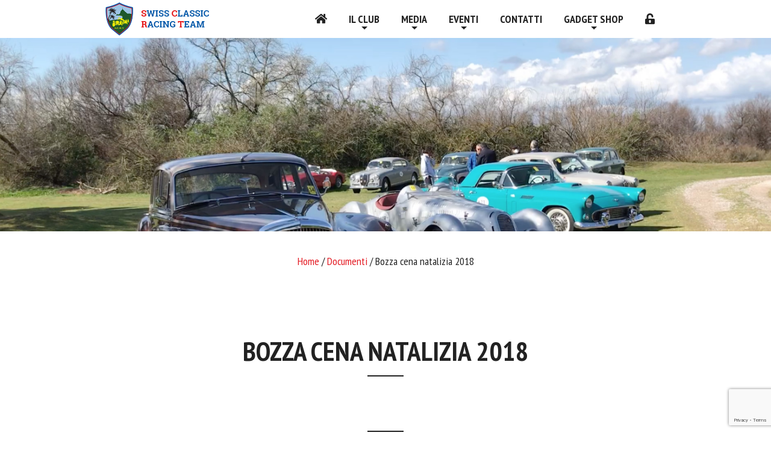

--- FILE ---
content_type: text/html; charset=UTF-8
request_url: https://www.classicracing.ch/document/bozza-cena-natalizia-2018/
body_size: 37152
content:
<!doctype html>
<html lang="it-IT">
<head>
	<meta charset="UTF-8">
	<meta name="viewport" content="width=device-width, initial-scale=1">
	<link rel="profile" href="https://gmpg.org/xfn/11">

	<title>Bozza cena natalizia 2018 &#8211; Swiss Classic Racing Team</title>
<meta name='robots' content='max-image-preview:large' />
<link rel='dns-prefetch' href='//code.jquery.com' />
<link rel='dns-prefetch' href='//cdnjs.cloudflare.com' />
<link rel='dns-prefetch' href='//cdn.jsdelivr.net' />
<link rel='dns-prefetch' href='//fonts.googleapis.com' />
<link rel='dns-prefetch' href='//use.fontawesome.com' />
<link rel="alternate" type="application/rss+xml" title="Swiss Classic Racing Team &raquo; Feed" href="https://www.classicracing.ch/feed/" />
<link rel="alternate" type="application/rss+xml" title="Swiss Classic Racing Team &raquo; Feed dei commenti" href="https://www.classicracing.ch/comments/feed/" />
<link rel="alternate" title="oEmbed (JSON)" type="application/json+oembed" href="https://www.classicracing.ch/wp-json/oembed/1.0/embed?url=https%3A%2F%2Fwww.classicracing.ch%2Fdocument%2Fbozza-cena-natalizia-2018%2F" />
<link rel="alternate" title="oEmbed (XML)" type="text/xml+oembed" href="https://www.classicracing.ch/wp-json/oembed/1.0/embed?url=https%3A%2F%2Fwww.classicracing.ch%2Fdocument%2Fbozza-cena-natalizia-2018%2F&#038;format=xml" />
<style id='wp-img-auto-sizes-contain-inline-css' type='text/css'>
img:is([sizes=auto i],[sizes^="auto," i]){contain-intrinsic-size:3000px 1500px}
/*# sourceURL=wp-img-auto-sizes-contain-inline-css */
</style>
<style id='wp-emoji-styles-inline-css' type='text/css'>

	img.wp-smiley, img.emoji {
		display: inline !important;
		border: none !important;
		box-shadow: none !important;
		height: 1em !important;
		width: 1em !important;
		margin: 0 0.07em !important;
		vertical-align: -0.1em !important;
		background: none !important;
		padding: 0 !important;
	}
/*# sourceURL=wp-emoji-styles-inline-css */
</style>
<style id='wp-block-library-inline-css' type='text/css'>
:root{--wp-block-synced-color:#7a00df;--wp-block-synced-color--rgb:122,0,223;--wp-bound-block-color:var(--wp-block-synced-color);--wp-editor-canvas-background:#ddd;--wp-admin-theme-color:#007cba;--wp-admin-theme-color--rgb:0,124,186;--wp-admin-theme-color-darker-10:#006ba1;--wp-admin-theme-color-darker-10--rgb:0,107,160.5;--wp-admin-theme-color-darker-20:#005a87;--wp-admin-theme-color-darker-20--rgb:0,90,135;--wp-admin-border-width-focus:2px}@media (min-resolution:192dpi){:root{--wp-admin-border-width-focus:1.5px}}.wp-element-button{cursor:pointer}:root .has-very-light-gray-background-color{background-color:#eee}:root .has-very-dark-gray-background-color{background-color:#313131}:root .has-very-light-gray-color{color:#eee}:root .has-very-dark-gray-color{color:#313131}:root .has-vivid-green-cyan-to-vivid-cyan-blue-gradient-background{background:linear-gradient(135deg,#00d084,#0693e3)}:root .has-purple-crush-gradient-background{background:linear-gradient(135deg,#34e2e4,#4721fb 50%,#ab1dfe)}:root .has-hazy-dawn-gradient-background{background:linear-gradient(135deg,#faaca8,#dad0ec)}:root .has-subdued-olive-gradient-background{background:linear-gradient(135deg,#fafae1,#67a671)}:root .has-atomic-cream-gradient-background{background:linear-gradient(135deg,#fdd79a,#004a59)}:root .has-nightshade-gradient-background{background:linear-gradient(135deg,#330968,#31cdcf)}:root .has-midnight-gradient-background{background:linear-gradient(135deg,#020381,#2874fc)}:root{--wp--preset--font-size--normal:16px;--wp--preset--font-size--huge:42px}.has-regular-font-size{font-size:1em}.has-larger-font-size{font-size:2.625em}.has-normal-font-size{font-size:var(--wp--preset--font-size--normal)}.has-huge-font-size{font-size:var(--wp--preset--font-size--huge)}.has-text-align-center{text-align:center}.has-text-align-left{text-align:left}.has-text-align-right{text-align:right}.has-fit-text{white-space:nowrap!important}#end-resizable-editor-section{display:none}.aligncenter{clear:both}.items-justified-left{justify-content:flex-start}.items-justified-center{justify-content:center}.items-justified-right{justify-content:flex-end}.items-justified-space-between{justify-content:space-between}.screen-reader-text{border:0;clip-path:inset(50%);height:1px;margin:-1px;overflow:hidden;padding:0;position:absolute;width:1px;word-wrap:normal!important}.screen-reader-text:focus{background-color:#ddd;clip-path:none;color:#444;display:block;font-size:1em;height:auto;left:5px;line-height:normal;padding:15px 23px 14px;text-decoration:none;top:5px;width:auto;z-index:100000}html :where(.has-border-color){border-style:solid}html :where([style*=border-top-color]){border-top-style:solid}html :where([style*=border-right-color]){border-right-style:solid}html :where([style*=border-bottom-color]){border-bottom-style:solid}html :where([style*=border-left-color]){border-left-style:solid}html :where([style*=border-width]){border-style:solid}html :where([style*=border-top-width]){border-top-style:solid}html :where([style*=border-right-width]){border-right-style:solid}html :where([style*=border-bottom-width]){border-bottom-style:solid}html :where([style*=border-left-width]){border-left-style:solid}html :where(img[class*=wp-image-]){height:auto;max-width:100%}:where(figure){margin:0 0 1em}html :where(.is-position-sticky){--wp-admin--admin-bar--position-offset:var(--wp-admin--admin-bar--height,0px)}@media screen and (max-width:600px){html :where(.is-position-sticky){--wp-admin--admin-bar--position-offset:0px}}

/*# sourceURL=wp-block-library-inline-css */
</style><style id='global-styles-inline-css' type='text/css'>
:root{--wp--preset--aspect-ratio--square: 1;--wp--preset--aspect-ratio--4-3: 4/3;--wp--preset--aspect-ratio--3-4: 3/4;--wp--preset--aspect-ratio--3-2: 3/2;--wp--preset--aspect-ratio--2-3: 2/3;--wp--preset--aspect-ratio--16-9: 16/9;--wp--preset--aspect-ratio--9-16: 9/16;--wp--preset--color--black: #000000;--wp--preset--color--cyan-bluish-gray: #abb8c3;--wp--preset--color--white: #ffffff;--wp--preset--color--pale-pink: #f78da7;--wp--preset--color--vivid-red: #cf2e2e;--wp--preset--color--luminous-vivid-orange: #ff6900;--wp--preset--color--luminous-vivid-amber: #fcb900;--wp--preset--color--light-green-cyan: #7bdcb5;--wp--preset--color--vivid-green-cyan: #00d084;--wp--preset--color--pale-cyan-blue: #8ed1fc;--wp--preset--color--vivid-cyan-blue: #0693e3;--wp--preset--color--vivid-purple: #9b51e0;--wp--preset--gradient--vivid-cyan-blue-to-vivid-purple: linear-gradient(135deg,rgb(6,147,227) 0%,rgb(155,81,224) 100%);--wp--preset--gradient--light-green-cyan-to-vivid-green-cyan: linear-gradient(135deg,rgb(122,220,180) 0%,rgb(0,208,130) 100%);--wp--preset--gradient--luminous-vivid-amber-to-luminous-vivid-orange: linear-gradient(135deg,rgb(252,185,0) 0%,rgb(255,105,0) 100%);--wp--preset--gradient--luminous-vivid-orange-to-vivid-red: linear-gradient(135deg,rgb(255,105,0) 0%,rgb(207,46,46) 100%);--wp--preset--gradient--very-light-gray-to-cyan-bluish-gray: linear-gradient(135deg,rgb(238,238,238) 0%,rgb(169,184,195) 100%);--wp--preset--gradient--cool-to-warm-spectrum: linear-gradient(135deg,rgb(74,234,220) 0%,rgb(151,120,209) 20%,rgb(207,42,186) 40%,rgb(238,44,130) 60%,rgb(251,105,98) 80%,rgb(254,248,76) 100%);--wp--preset--gradient--blush-light-purple: linear-gradient(135deg,rgb(255,206,236) 0%,rgb(152,150,240) 100%);--wp--preset--gradient--blush-bordeaux: linear-gradient(135deg,rgb(254,205,165) 0%,rgb(254,45,45) 50%,rgb(107,0,62) 100%);--wp--preset--gradient--luminous-dusk: linear-gradient(135deg,rgb(255,203,112) 0%,rgb(199,81,192) 50%,rgb(65,88,208) 100%);--wp--preset--gradient--pale-ocean: linear-gradient(135deg,rgb(255,245,203) 0%,rgb(182,227,212) 50%,rgb(51,167,181) 100%);--wp--preset--gradient--electric-grass: linear-gradient(135deg,rgb(202,248,128) 0%,rgb(113,206,126) 100%);--wp--preset--gradient--midnight: linear-gradient(135deg,rgb(2,3,129) 0%,rgb(40,116,252) 100%);--wp--preset--font-size--small: 13px;--wp--preset--font-size--medium: 20px;--wp--preset--font-size--large: 36px;--wp--preset--font-size--x-large: 42px;--wp--preset--spacing--20: 0.44rem;--wp--preset--spacing--30: 0.67rem;--wp--preset--spacing--40: 1rem;--wp--preset--spacing--50: 1.5rem;--wp--preset--spacing--60: 2.25rem;--wp--preset--spacing--70: 3.38rem;--wp--preset--spacing--80: 5.06rem;--wp--preset--shadow--natural: 6px 6px 9px rgba(0, 0, 0, 0.2);--wp--preset--shadow--deep: 12px 12px 50px rgba(0, 0, 0, 0.4);--wp--preset--shadow--sharp: 6px 6px 0px rgba(0, 0, 0, 0.2);--wp--preset--shadow--outlined: 6px 6px 0px -3px rgb(255, 255, 255), 6px 6px rgb(0, 0, 0);--wp--preset--shadow--crisp: 6px 6px 0px rgb(0, 0, 0);}:where(.is-layout-flex){gap: 0.5em;}:where(.is-layout-grid){gap: 0.5em;}body .is-layout-flex{display: flex;}.is-layout-flex{flex-wrap: wrap;align-items: center;}.is-layout-flex > :is(*, div){margin: 0;}body .is-layout-grid{display: grid;}.is-layout-grid > :is(*, div){margin: 0;}:where(.wp-block-columns.is-layout-flex){gap: 2em;}:where(.wp-block-columns.is-layout-grid){gap: 2em;}:where(.wp-block-post-template.is-layout-flex){gap: 1.25em;}:where(.wp-block-post-template.is-layout-grid){gap: 1.25em;}.has-black-color{color: var(--wp--preset--color--black) !important;}.has-cyan-bluish-gray-color{color: var(--wp--preset--color--cyan-bluish-gray) !important;}.has-white-color{color: var(--wp--preset--color--white) !important;}.has-pale-pink-color{color: var(--wp--preset--color--pale-pink) !important;}.has-vivid-red-color{color: var(--wp--preset--color--vivid-red) !important;}.has-luminous-vivid-orange-color{color: var(--wp--preset--color--luminous-vivid-orange) !important;}.has-luminous-vivid-amber-color{color: var(--wp--preset--color--luminous-vivid-amber) !important;}.has-light-green-cyan-color{color: var(--wp--preset--color--light-green-cyan) !important;}.has-vivid-green-cyan-color{color: var(--wp--preset--color--vivid-green-cyan) !important;}.has-pale-cyan-blue-color{color: var(--wp--preset--color--pale-cyan-blue) !important;}.has-vivid-cyan-blue-color{color: var(--wp--preset--color--vivid-cyan-blue) !important;}.has-vivid-purple-color{color: var(--wp--preset--color--vivid-purple) !important;}.has-black-background-color{background-color: var(--wp--preset--color--black) !important;}.has-cyan-bluish-gray-background-color{background-color: var(--wp--preset--color--cyan-bluish-gray) !important;}.has-white-background-color{background-color: var(--wp--preset--color--white) !important;}.has-pale-pink-background-color{background-color: var(--wp--preset--color--pale-pink) !important;}.has-vivid-red-background-color{background-color: var(--wp--preset--color--vivid-red) !important;}.has-luminous-vivid-orange-background-color{background-color: var(--wp--preset--color--luminous-vivid-orange) !important;}.has-luminous-vivid-amber-background-color{background-color: var(--wp--preset--color--luminous-vivid-amber) !important;}.has-light-green-cyan-background-color{background-color: var(--wp--preset--color--light-green-cyan) !important;}.has-vivid-green-cyan-background-color{background-color: var(--wp--preset--color--vivid-green-cyan) !important;}.has-pale-cyan-blue-background-color{background-color: var(--wp--preset--color--pale-cyan-blue) !important;}.has-vivid-cyan-blue-background-color{background-color: var(--wp--preset--color--vivid-cyan-blue) !important;}.has-vivid-purple-background-color{background-color: var(--wp--preset--color--vivid-purple) !important;}.has-black-border-color{border-color: var(--wp--preset--color--black) !important;}.has-cyan-bluish-gray-border-color{border-color: var(--wp--preset--color--cyan-bluish-gray) !important;}.has-white-border-color{border-color: var(--wp--preset--color--white) !important;}.has-pale-pink-border-color{border-color: var(--wp--preset--color--pale-pink) !important;}.has-vivid-red-border-color{border-color: var(--wp--preset--color--vivid-red) !important;}.has-luminous-vivid-orange-border-color{border-color: var(--wp--preset--color--luminous-vivid-orange) !important;}.has-luminous-vivid-amber-border-color{border-color: var(--wp--preset--color--luminous-vivid-amber) !important;}.has-light-green-cyan-border-color{border-color: var(--wp--preset--color--light-green-cyan) !important;}.has-vivid-green-cyan-border-color{border-color: var(--wp--preset--color--vivid-green-cyan) !important;}.has-pale-cyan-blue-border-color{border-color: var(--wp--preset--color--pale-cyan-blue) !important;}.has-vivid-cyan-blue-border-color{border-color: var(--wp--preset--color--vivid-cyan-blue) !important;}.has-vivid-purple-border-color{border-color: var(--wp--preset--color--vivid-purple) !important;}.has-vivid-cyan-blue-to-vivid-purple-gradient-background{background: var(--wp--preset--gradient--vivid-cyan-blue-to-vivid-purple) !important;}.has-light-green-cyan-to-vivid-green-cyan-gradient-background{background: var(--wp--preset--gradient--light-green-cyan-to-vivid-green-cyan) !important;}.has-luminous-vivid-amber-to-luminous-vivid-orange-gradient-background{background: var(--wp--preset--gradient--luminous-vivid-amber-to-luminous-vivid-orange) !important;}.has-luminous-vivid-orange-to-vivid-red-gradient-background{background: var(--wp--preset--gradient--luminous-vivid-orange-to-vivid-red) !important;}.has-very-light-gray-to-cyan-bluish-gray-gradient-background{background: var(--wp--preset--gradient--very-light-gray-to-cyan-bluish-gray) !important;}.has-cool-to-warm-spectrum-gradient-background{background: var(--wp--preset--gradient--cool-to-warm-spectrum) !important;}.has-blush-light-purple-gradient-background{background: var(--wp--preset--gradient--blush-light-purple) !important;}.has-blush-bordeaux-gradient-background{background: var(--wp--preset--gradient--blush-bordeaux) !important;}.has-luminous-dusk-gradient-background{background: var(--wp--preset--gradient--luminous-dusk) !important;}.has-pale-ocean-gradient-background{background: var(--wp--preset--gradient--pale-ocean) !important;}.has-electric-grass-gradient-background{background: var(--wp--preset--gradient--electric-grass) !important;}.has-midnight-gradient-background{background: var(--wp--preset--gradient--midnight) !important;}.has-small-font-size{font-size: var(--wp--preset--font-size--small) !important;}.has-medium-font-size{font-size: var(--wp--preset--font-size--medium) !important;}.has-large-font-size{font-size: var(--wp--preset--font-size--large) !important;}.has-x-large-font-size{font-size: var(--wp--preset--font-size--x-large) !important;}
/*# sourceURL=global-styles-inline-css */
</style>

<style id='classic-theme-styles-inline-css' type='text/css'>
/*! This file is auto-generated */
.wp-block-button__link{color:#fff;background-color:#32373c;border-radius:9999px;box-shadow:none;text-decoration:none;padding:calc(.667em + 2px) calc(1.333em + 2px);font-size:1.125em}.wp-block-file__button{background:#32373c;color:#fff;text-decoration:none}
/*# sourceURL=/wp-includes/css/classic-themes.min.css */
</style>
<link rel='stylesheet' id='contact-form-7-css' href='https://www.classicracing.ch/wp-content/plugins/contact-form-7/includes/css/styles.css?ver=6.1.4' type='text/css' media='all' />
<link rel='stylesheet' id='bootstrap-css' href='https://www.classicracing.ch/wp-content/themes/scrt/stylesheets/bootstrap.min.css?ver=6.9' type='text/css' media='all' />
<link rel='stylesheet' id='googleFonts-css' href='https://fonts.googleapis.com/css?family=PT+Sans+Narrow%3A400%2C700&#038;ver=6.9' type='text/css' media='all' />
<link rel='stylesheet' id='fontAwesome-css' href='https://use.fontawesome.com/releases/v5.3.1/css/all.css?ver=6.9' type='text/css' media='all' />
<link rel='stylesheet' id='animate-css' href='https://www.classicracing.ch/wp-content/themes/scrt/stylesheets/animate.css?ver=6.9' type='text/css' media='all' />
<link rel='stylesheet' id='slick-css' href='https://www.classicracing.ch/wp-content/themes/scrt/slick/slick.css?ver=6.9' type='text/css' media='all' />
<link rel='stylesheet' id='swiper-css' href='https://cdn.jsdelivr.net/npm/swiper@11/swiper-bundle.min.css?ver=6.9' type='text/css' media='all' />
<link rel='stylesheet' id='lg-css' href='//cdnjs.cloudflare.com/ajax/libs/lightgallery/1.6.11/css/lightgallery.min.css?ver=6.9' type='text/css' media='all' />
<link rel='stylesheet' id='scn-style-css' href='https://www.classicracing.ch/wp-content/themes/scrt/style.css?ver=1.0' type='text/css' media='all' />
<link rel='stylesheet' id='scn-responsive-css' href='https://www.classicracing.ch/wp-content/themes/scrt/stylesheets/responsive.css?ver=6.9' type='text/css' media='all' />
<link rel='stylesheet' id='post_hit_counter-widget-css' href='https://www.classicracing.ch/wp-content/plugins/post-hit-counter/assets/css/widget.css?ver=1.3.2' type='text/css' media='all' />
<script type="text/javascript" src="https://code.jquery.com/jquery-3.6.0.min.js?ver=6.9" id="jquery-js"></script>
<script type="text/javascript" src="https://www.classicracing.ch/wp-content/plugins/wonderplugin-video-embed/engine/wonderpluginvideoembed.js?ver=2.4" id="wonderplugin-videoembed-script-js"></script>
<script type="text/javascript" src="//cdnjs.cloudflare.com/ajax/libs/popper.js/1.14.3/umd/popper.min.js?ver=6.9" id="popper-js"></script>
<script type="text/javascript" src="https://www.classicracing.ch/wp-content/themes/scrt/js/bootstrap.min.js?ver=6.9" id="bootstrap-js"></script>
<script type="text/javascript" src="https://www.classicracing.ch/wp-content/themes/scrt/slick/slick.min.js?ver=6.9" id="slick-js"></script>
<script type="text/javascript" src="https://cdn.jsdelivr.net/npm/swiper@11/swiper-bundle.min.js?ver=6.9" id="swiper-js"></script>
<script type="text/javascript" src="//cdnjs.cloudflare.com/ajax/libs/lightgallery/1.6.11/js/lightgallery.min.js?ver=6.9" id="lg-js"></script>
<script type="text/javascript" src="//cdn.jsdelivr.net/npm/lg-zoom@1.1.0/dist/lg-zoom.min.js?ver=6.9" id="lg-zoom-js"></script>
<script type="text/javascript" src="//cdnjs.cloudflare.com/ajax/libs/lg-thumbnail/1.1.0/lg-thumbnail.min.js?ver=6.9" id="lg-thumbs-js"></script>
<script type="text/javascript" src="//cdnjs.cloudflare.com/ajax/libs/lg-video/1.2.2/lg-video.min.js?ver=6.9" id="lg-video-js"></script>
<script type="text/javascript" src="https://www.classicracing.ch/wp-content/themes/scrt/js/scripts.js?ver=6.9" id="custom-scripts-js"></script>
<link rel="https://api.w.org/" href="https://www.classicracing.ch/wp-json/" /><link rel="EditURI" type="application/rsd+xml" title="RSD" href="https://www.classicracing.ch/xmlrpc.php?rsd" />
<meta name="generator" content="WordPress 6.9" />
<link rel="canonical" href="https://www.classicracing.ch/document/bozza-cena-natalizia-2018/" />
<link rel='shortlink' href='https://www.classicracing.ch/?p=184' />
	<script defer src="https://cdn.jsdelivr.net/npm/alpinejs@3.x.x/dist/cdn.min.js"></script>
	<!-- Global site tag (gtag.js) - Google Analytics -->
<script async src="https://www.googletagmanager.com/gtag/js?id=UA-115885831-2"></script>
<script>
  window.dataLayer = window.dataLayer || [];
  function gtag(){dataLayer.push(arguments);}
  gtag('js', new Date());

  gtag('config', 'UA-115885831-2');
</script>


</head>

<body class="wp-singular document-template-default single single-document postid-184 wp-theme-scrt no-sidebar">

	<header id="site-header" class="animated">

		<div class="site-title">
			<div class="container">
				<span class="screen-reader-text">Swiss Classic Racing Team</span>
				<a href="https://www.classicracing.ch">
								<img src="https://www.classicracing.ch/wp-content/themes/scrt/img/logo_small.png" class="img-fluid logo-small">
				</a>
			</div>
		</div>

		<nav id="site-nav" class="navbar navbar-expand-md" role="navigation">
			<div class="container">
				<button class="navbar-toggler ml-auto" type="button" data-toggle="collapse" data-target="#menu-main" aria-controls="menu-main" aria-expanded="false" aria-label="Toggle navigation">
					<i class="fa fa-bars"></i>
				</button>
				<div id="menu-main" class="collapse navbar-collapse"><ul id="menu-menu-principale" class="navbar-nav ml-auto"><li itemscope="itemscope" itemtype="https://www.schema.org/SiteNavigationElement" id="menu-item-12" class="menu-item menu-item-type-post_type menu-item-object-page menu-item-home menu-item-12 nav-item"><a title="Home" href="https://www.classicracing.ch/" class="nav-link"><i class="fas fa-home d-none d-md-inline-block"></i><span class="d-inline d-md-none">Home</span></a></li>
<li itemscope="itemscope" itemtype="https://www.schema.org/SiteNavigationElement" id="menu-item-13" class="menu-item menu-item-type-custom menu-item-object-custom menu-item-has-children dropdown menu-item-13 nav-item"><a title="Il Club" href="#" data-toggle="dropdown" aria-haspopup="true" aria-expanded="false" class="dropdown-toggle nav-link" id="menu-item-dropdown-13">Il Club</a>
<ul class="dropdown-menu" aria-labelledby="menu-item-dropdown-13" role="menu">
	<li itemscope="itemscope" itemtype="https://www.schema.org/SiteNavigationElement" id="menu-item-48" class="menu-item menu-item-type-post_type menu-item-object-page menu-item-48 nav-item"><a title="Chi siamo" href="https://www.classicracing.ch/chi-siamo/" class="dropdown-item">Chi siamo</a></li>
	<li itemscope="itemscope" itemtype="https://www.schema.org/SiteNavigationElement" id="menu-item-90" class="menu-item menu-item-type-post_type menu-item-object-page menu-item-90 nav-item"><a title="Storia e obiettivi" href="https://www.classicracing.ch/obiettivi/" class="dropdown-item">Storia e obiettivi</a></li>
	<li itemscope="itemscope" itemtype="https://www.schema.org/SiteNavigationElement" id="menu-item-6421" class="menu-item menu-item-type-post_type menu-item-object-page menu-item-6421 nav-item"><a title="Cosa offre il club ai soci" href="https://www.classicracing.ch/cosa-offre-il-club-ai-soci/" class="dropdown-item">Cosa offre il club ai soci</a></li>
	<li itemscope="itemscope" itemtype="https://www.schema.org/SiteNavigationElement" id="menu-item-91" class="menu-item menu-item-type-post_type menu-item-object-page menu-item-91 nav-item"><a title="Soci fondatori" href="https://www.classicracing.ch/soci-fondatori/" class="dropdown-item">Soci fondatori</a></li>
	<li itemscope="itemscope" itemtype="https://www.schema.org/SiteNavigationElement" id="menu-item-8943" class="menu-item menu-item-type-post_type menu-item-object-page menu-item-8943 nav-item"><a title="Comitato in carica 2025" href="https://www.classicracing.ch/comitato-in-carica-2025/" class="dropdown-item">Comitato in carica 2025</a></li>
	<li itemscope="itemscope" itemtype="https://www.schema.org/SiteNavigationElement" id="menu-item-92" class="menu-item menu-item-type-post_type menu-item-object-page menu-item-92 nav-item"><a title="Statuto 15 marzo 2021" href="https://www.classicracing.ch/statuto/" class="dropdown-item">Statuto 15 marzo 2021</a></li>
	<li itemscope="itemscope" itemtype="https://www.schema.org/SiteNavigationElement" id="menu-item-5977" class="menu-item menu-item-type-post_type menu-item-object-page menu-item-5977 nav-item"><a title="Iscrizione" href="https://www.classicracing.ch/formulario-di-iscrizione/" class="dropdown-item">Iscrizione</a></li>
</ul>
</li>
<li itemscope="itemscope" itemtype="https://www.schema.org/SiteNavigationElement" id="menu-item-2995" class="menu-item menu-item-type-custom menu-item-object-custom menu-item-has-children dropdown menu-item-2995 nav-item"><a title="Media" href="#" data-toggle="dropdown" aria-haspopup="true" aria-expanded="false" class="dropdown-toggle nav-link" id="menu-item-dropdown-2995">Media</a>
<ul class="dropdown-menu" aria-labelledby="menu-item-dropdown-2995" role="menu">
	<li itemscope="itemscope" itemtype="https://www.schema.org/SiteNavigationElement" id="menu-item-101" class="menu-item menu-item-type-post_type_archive menu-item-object-gallery menu-item-101 nav-item"><a title="Galleria immagini" href="https://www.classicracing.ch/gallery/" class="dropdown-item">Galleria immagini</a></li>
	<li itemscope="itemscope" itemtype="https://www.schema.org/SiteNavigationElement" id="menu-item-2932" class="menu-item menu-item-type-post_type_archive menu-item-object-press menu-item-2932 nav-item"><a title="Rassegna stampa" href="https://www.classicracing.ch/press/" class="dropdown-item">Rassegna stampa</a></li>
	<li itemscope="itemscope" itemtype="https://www.schema.org/SiteNavigationElement" id="menu-item-4128" class="menu-item menu-item-type-post_type menu-item-object-page menu-item-4128 nav-item"><a title="Video" href="https://www.classicracing.ch/video/" class="dropdown-item">Video</a></li>
	<li itemscope="itemscope" itemtype="https://www.schema.org/SiteNavigationElement" id="menu-item-121" class="menu-item menu-item-type-post_type menu-item-object-page menu-item-121 nav-item"><a title="Regolamenti" href="https://www.classicracing.ch/regolamenti/" class="dropdown-item">Regolamenti</a></li>
</ul>
</li>
<li itemscope="itemscope" itemtype="https://www.schema.org/SiteNavigationElement" id="menu-item-2741" class="menu-item menu-item-type-custom menu-item-object-custom menu-item-has-children dropdown menu-item-2741 nav-item"><a title="Eventi" href="#" data-toggle="dropdown" aria-haspopup="true" aria-expanded="false" class="dropdown-toggle nav-link" id="menu-item-dropdown-2741">Eventi</a>
<ul class="dropdown-menu" aria-labelledby="menu-item-dropdown-2741" role="menu">
	<li itemscope="itemscope" itemtype="https://www.schema.org/SiteNavigationElement" id="menu-item-3154" class="menu-item menu-item-type-post_type menu-item-object-page menu-item-3154 nav-item"><a title="Programma eventi" href="https://www.classicracing.ch/programma-eventi-2019/" class="dropdown-item">Programma eventi</a></li>
	<li itemscope="itemscope" itemtype="https://www.schema.org/SiteNavigationElement" id="menu-item-188" class="menu-item menu-item-type-post_type_archive menu-item-object-event menu-item-188 nav-item"><a title="Prossimi eventi S.C.R.T." href="https://www.classicracing.ch/event/" class="dropdown-item">Prossimi eventi S.C.R.T.</a></li>
	<li itemscope="itemscope" itemtype="https://www.schema.org/SiteNavigationElement" id="menu-item-2755" class="menu-item menu-item-type-post_type menu-item-object-page menu-item-2755 nav-item"><a title="Eventi passati" href="https://www.classicracing.ch/eventi/archivio-annuale/" class="dropdown-item">Eventi passati</a></li>
</ul>
</li>
<li itemscope="itemscope" itemtype="https://www.schema.org/SiteNavigationElement" id="menu-item-7571" class="menu-item menu-item-type-post_type menu-item-object-page menu-item-7571 nav-item"><a title="Contatti" href="https://www.classicracing.ch/contatti/" class="nav-link">Contatti</a></li>
<li itemscope="itemscope" itemtype="https://www.schema.org/SiteNavigationElement" id="menu-item-4363" class="menu-item menu-item-type-custom menu-item-object-custom menu-item-has-children dropdown menu-item-4363 nav-item"><a title="Gadget shop" href="#" data-toggle="dropdown" aria-haspopup="true" aria-expanded="false" class="dropdown-toggle nav-link" id="menu-item-dropdown-4363">Gadget shop</a>
<ul class="dropdown-menu" aria-labelledby="menu-item-dropdown-4363" role="menu">
	<li itemscope="itemscope" itemtype="https://www.schema.org/SiteNavigationElement" id="menu-item-4368" class="menu-item menu-item-type-post_type menu-item-object-page menu-item-4368 nav-item"><a title="Abbigliamento" href="https://www.classicracing.ch/abbigliamento/" class="dropdown-item">Abbigliamento</a></li>
	<li itemscope="itemscope" itemtype="https://www.schema.org/SiteNavigationElement" id="menu-item-4373" class="menu-item menu-item-type-post_type menu-item-object-page menu-item-4373 nav-item"><a title="Accessori" href="https://www.classicracing.ch/accessori/" class="dropdown-item">Accessori</a></li>
	<li itemscope="itemscope" itemtype="https://www.schema.org/SiteNavigationElement" id="menu-item-4376" class="menu-item menu-item-type-post_type menu-item-object-page menu-item-4376 nav-item"><a title="Stemmi" href="https://www.classicracing.ch/stemmi/" class="dropdown-item">Stemmi</a></li>
</ul>
</li>
<li itemscope="itemscope" itemtype="https://www.schema.org/SiteNavigationElement" id="menu-item-99" class="members-area-logged title-hover menu-item menu-item-type-post_type menu-item-object-page menu-item-99 nav-item"><a title="Area soci" href="https://www.classicracing.ch/?page_id=93" class="nav-link"><i class="fas fa-unlock-alt d-none d-md-inline-block"></i><span class="d-inline d-md-none">Area riservata</span></a></li>
<li itemscope="itemscope" itemtype="https://www.schema.org/SiteNavigationElement" id="menu-item-95" class="members-area-not-logged title-hover menu-item menu-item-type-custom menu-item-object-custom menu-item-95 nav-item"><a title="Area soci" href="/wp-login.php" class="nav-link"><i class="fas fa-unlock-alt d-none d-md-inline-block"></i><span class="d-inline d-md-none">Area riservata</span></a></li>
</ul></div>			</div>
		</nav>
	</header>

	
<div id="site-content">

<main id="site-main">


	<div class="entry-thumbnail" style="background-image: url('https://www.classicracing.ch/wp-content/themes/scrt/img/default.jpg')">
	</div>

<div class="container">

	<div id="site-breadcrumbs">
		<!-- Breadcrumb NavXT 7.4.1 -->
<span property="itemListElement" typeof="ListItem"><a property="item" typeof="WebPage" title="Go to Swiss Classic Racing Team." href="https://www.classicracing.ch" class="home"><span property="name">Home</span></a><meta property="position" content="1"></span> / <span property="itemListElement" typeof="ListItem"><a property="item" typeof="WebPage" title="Go to Documenti." href="https://www.classicracing.ch/document/" class="archive post-document-archive"><span property="name">Documenti</span></a><meta property="position" content="2"></span> / Bozza cena natalizia 2018	</div>

<article id="post-184" class="post-184 document type-document status-publish hentry document_category-vari">

			<header class="entry-header">
			<h1 class="entry-title">Bozza cena natalizia 2018</h1>		</header>
	
	
	<div class="entry-content">
			</div>




	
</article>
</div>

</main><!-- #main -->


</div><!-- #site-content -->


<footer id="site-footer">

	<div class="container">
		<section id="text-2" class="widget widget_text">			<div class="textwidget"><p><strong>Swiss Classic Racing Team</strong>, c/o Avv. Patric Pellegatta, CP 1514, CH &#8211; 6900 Lugano<br />
<a href="mailto:info@classicracing.ch">info@classicracing.ch </a></p>
</div>
		</section>
		<small>
			copyright 2025 - Swiss Classic Racing Team, all rights reserved
		</small>
	</div>

</footer>
<!--
<a href="#site-header" id="scroll-top" class="hidden">
	<i class="fas fa-chevron-up"></i>
</a>
-->
<script type="speculationrules">
{"prefetch":[{"source":"document","where":{"and":[{"href_matches":"/*"},{"not":{"href_matches":["/wp-*.php","/wp-admin/*","/wp-content/uploads/*","/wp-content/*","/wp-content/plugins/*","/wp-content/themes/scrt/*","/*\\?(.+)"]}},{"not":{"selector_matches":"a[rel~=\"nofollow\"]"}},{"not":{"selector_matches":".no-prefetch, .no-prefetch a"}}]},"eagerness":"conservative"}]}
</script>
<script type="text/javascript" src="https://www.classicracing.ch/wp-includes/js/dist/hooks.min.js?ver=dd5603f07f9220ed27f1" id="wp-hooks-js"></script>
<script type="text/javascript" src="https://www.classicracing.ch/wp-includes/js/dist/i18n.min.js?ver=c26c3dc7bed366793375" id="wp-i18n-js"></script>
<script type="text/javascript" id="wp-i18n-js-after">
/* <![CDATA[ */
wp.i18n.setLocaleData( { 'text direction\u0004ltr': [ 'ltr' ] } );
//# sourceURL=wp-i18n-js-after
/* ]]> */
</script>
<script type="text/javascript" src="https://www.classicracing.ch/wp-content/plugins/contact-form-7/includes/swv/js/index.js?ver=6.1.4" id="swv-js"></script>
<script type="text/javascript" id="contact-form-7-js-translations">
/* <![CDATA[ */
( function( domain, translations ) {
	var localeData = translations.locale_data[ domain ] || translations.locale_data.messages;
	localeData[""].domain = domain;
	wp.i18n.setLocaleData( localeData, domain );
} )( "contact-form-7", {"translation-revision-date":"2025-11-18 20:27:55+0000","generator":"GlotPress\/4.0.3","domain":"messages","locale_data":{"messages":{"":{"domain":"messages","plural-forms":"nplurals=2; plural=n != 1;","lang":"it"},"This contact form is placed in the wrong place.":["Questo modulo di contatto \u00e8 posizionato nel posto sbagliato."],"Error:":["Errore:"]}},"comment":{"reference":"includes\/js\/index.js"}} );
//# sourceURL=contact-form-7-js-translations
/* ]]> */
</script>
<script type="text/javascript" id="contact-form-7-js-before">
/* <![CDATA[ */
var wpcf7 = {
    "api": {
        "root": "https:\/\/www.classicracing.ch\/wp-json\/",
        "namespace": "contact-form-7\/v1"
    }
};
//# sourceURL=contact-form-7-js-before
/* ]]> */
</script>
<script type="text/javascript" src="https://www.classicracing.ch/wp-content/plugins/contact-form-7/includes/js/index.js?ver=6.1.4" id="contact-form-7-js"></script>
<script type="text/javascript" src="https://www.google.com/recaptcha/api.js?render=6LdT5dspAAAAANYC0ChBA3FJtY9hpG3hrGOKAMUi&amp;ver=3.0" id="google-recaptcha-js"></script>
<script type="text/javascript" src="https://www.classicracing.ch/wp-includes/js/dist/vendor/wp-polyfill.min.js?ver=3.15.0" id="wp-polyfill-js"></script>
<script type="text/javascript" id="wpcf7-recaptcha-js-before">
/* <![CDATA[ */
var wpcf7_recaptcha = {
    "sitekey": "6LdT5dspAAAAANYC0ChBA3FJtY9hpG3hrGOKAMUi",
    "actions": {
        "homepage": "homepage",
        "contactform": "contactform"
    }
};
//# sourceURL=wpcf7-recaptcha-js-before
/* ]]> */
</script>
<script type="text/javascript" src="https://www.classicracing.ch/wp-content/plugins/contact-form-7/modules/recaptcha/index.js?ver=6.1.4" id="wpcf7-recaptcha-js"></script>
<script id="wp-emoji-settings" type="application/json">
{"baseUrl":"https://s.w.org/images/core/emoji/17.0.2/72x72/","ext":".png","svgUrl":"https://s.w.org/images/core/emoji/17.0.2/svg/","svgExt":".svg","source":{"concatemoji":"https://www.classicracing.ch/wp-includes/js/wp-emoji-release.min.js?ver=6.9"}}
</script>
<script type="module">
/* <![CDATA[ */
/*! This file is auto-generated */
const a=JSON.parse(document.getElementById("wp-emoji-settings").textContent),o=(window._wpemojiSettings=a,"wpEmojiSettingsSupports"),s=["flag","emoji"];function i(e){try{var t={supportTests:e,timestamp:(new Date).valueOf()};sessionStorage.setItem(o,JSON.stringify(t))}catch(e){}}function c(e,t,n){e.clearRect(0,0,e.canvas.width,e.canvas.height),e.fillText(t,0,0);t=new Uint32Array(e.getImageData(0,0,e.canvas.width,e.canvas.height).data);e.clearRect(0,0,e.canvas.width,e.canvas.height),e.fillText(n,0,0);const a=new Uint32Array(e.getImageData(0,0,e.canvas.width,e.canvas.height).data);return t.every((e,t)=>e===a[t])}function p(e,t){e.clearRect(0,0,e.canvas.width,e.canvas.height),e.fillText(t,0,0);var n=e.getImageData(16,16,1,1);for(let e=0;e<n.data.length;e++)if(0!==n.data[e])return!1;return!0}function u(e,t,n,a){switch(t){case"flag":return n(e,"\ud83c\udff3\ufe0f\u200d\u26a7\ufe0f","\ud83c\udff3\ufe0f\u200b\u26a7\ufe0f")?!1:!n(e,"\ud83c\udde8\ud83c\uddf6","\ud83c\udde8\u200b\ud83c\uddf6")&&!n(e,"\ud83c\udff4\udb40\udc67\udb40\udc62\udb40\udc65\udb40\udc6e\udb40\udc67\udb40\udc7f","\ud83c\udff4\u200b\udb40\udc67\u200b\udb40\udc62\u200b\udb40\udc65\u200b\udb40\udc6e\u200b\udb40\udc67\u200b\udb40\udc7f");case"emoji":return!a(e,"\ud83e\u1fac8")}return!1}function f(e,t,n,a){let r;const o=(r="undefined"!=typeof WorkerGlobalScope&&self instanceof WorkerGlobalScope?new OffscreenCanvas(300,150):document.createElement("canvas")).getContext("2d",{willReadFrequently:!0}),s=(o.textBaseline="top",o.font="600 32px Arial",{});return e.forEach(e=>{s[e]=t(o,e,n,a)}),s}function r(e){var t=document.createElement("script");t.src=e,t.defer=!0,document.head.appendChild(t)}a.supports={everything:!0,everythingExceptFlag:!0},new Promise(t=>{let n=function(){try{var e=JSON.parse(sessionStorage.getItem(o));if("object"==typeof e&&"number"==typeof e.timestamp&&(new Date).valueOf()<e.timestamp+604800&&"object"==typeof e.supportTests)return e.supportTests}catch(e){}return null}();if(!n){if("undefined"!=typeof Worker&&"undefined"!=typeof OffscreenCanvas&&"undefined"!=typeof URL&&URL.createObjectURL&&"undefined"!=typeof Blob)try{var e="postMessage("+f.toString()+"("+[JSON.stringify(s),u.toString(),c.toString(),p.toString()].join(",")+"));",a=new Blob([e],{type:"text/javascript"});const r=new Worker(URL.createObjectURL(a),{name:"wpTestEmojiSupports"});return void(r.onmessage=e=>{i(n=e.data),r.terminate(),t(n)})}catch(e){}i(n=f(s,u,c,p))}t(n)}).then(e=>{for(const n in e)a.supports[n]=e[n],a.supports.everything=a.supports.everything&&a.supports[n],"flag"!==n&&(a.supports.everythingExceptFlag=a.supports.everythingExceptFlag&&a.supports[n]);var t;a.supports.everythingExceptFlag=a.supports.everythingExceptFlag&&!a.supports.flag,a.supports.everything||((t=a.source||{}).concatemoji?r(t.concatemoji):t.wpemoji&&t.twemoji&&(r(t.twemoji),r(t.wpemoji)))});
//# sourceURL=https://www.classicracing.ch/wp-includes/js/wp-emoji-loader.min.js
/* ]]> */
</script>

</body>
</html>


--- FILE ---
content_type: text/html; charset=utf-8
request_url: https://www.google.com/recaptcha/api2/anchor?ar=1&k=6LdT5dspAAAAANYC0ChBA3FJtY9hpG3hrGOKAMUi&co=aHR0cHM6Ly93d3cuY2xhc3NpY3JhY2luZy5jaDo0NDM.&hl=en&v=PoyoqOPhxBO7pBk68S4YbpHZ&size=invisible&anchor-ms=20000&execute-ms=30000&cb=yaloryqi0zd7
body_size: 48834
content:
<!DOCTYPE HTML><html dir="ltr" lang="en"><head><meta http-equiv="Content-Type" content="text/html; charset=UTF-8">
<meta http-equiv="X-UA-Compatible" content="IE=edge">
<title>reCAPTCHA</title>
<style type="text/css">
/* cyrillic-ext */
@font-face {
  font-family: 'Roboto';
  font-style: normal;
  font-weight: 400;
  font-stretch: 100%;
  src: url(//fonts.gstatic.com/s/roboto/v48/KFO7CnqEu92Fr1ME7kSn66aGLdTylUAMa3GUBHMdazTgWw.woff2) format('woff2');
  unicode-range: U+0460-052F, U+1C80-1C8A, U+20B4, U+2DE0-2DFF, U+A640-A69F, U+FE2E-FE2F;
}
/* cyrillic */
@font-face {
  font-family: 'Roboto';
  font-style: normal;
  font-weight: 400;
  font-stretch: 100%;
  src: url(//fonts.gstatic.com/s/roboto/v48/KFO7CnqEu92Fr1ME7kSn66aGLdTylUAMa3iUBHMdazTgWw.woff2) format('woff2');
  unicode-range: U+0301, U+0400-045F, U+0490-0491, U+04B0-04B1, U+2116;
}
/* greek-ext */
@font-face {
  font-family: 'Roboto';
  font-style: normal;
  font-weight: 400;
  font-stretch: 100%;
  src: url(//fonts.gstatic.com/s/roboto/v48/KFO7CnqEu92Fr1ME7kSn66aGLdTylUAMa3CUBHMdazTgWw.woff2) format('woff2');
  unicode-range: U+1F00-1FFF;
}
/* greek */
@font-face {
  font-family: 'Roboto';
  font-style: normal;
  font-weight: 400;
  font-stretch: 100%;
  src: url(//fonts.gstatic.com/s/roboto/v48/KFO7CnqEu92Fr1ME7kSn66aGLdTylUAMa3-UBHMdazTgWw.woff2) format('woff2');
  unicode-range: U+0370-0377, U+037A-037F, U+0384-038A, U+038C, U+038E-03A1, U+03A3-03FF;
}
/* math */
@font-face {
  font-family: 'Roboto';
  font-style: normal;
  font-weight: 400;
  font-stretch: 100%;
  src: url(//fonts.gstatic.com/s/roboto/v48/KFO7CnqEu92Fr1ME7kSn66aGLdTylUAMawCUBHMdazTgWw.woff2) format('woff2');
  unicode-range: U+0302-0303, U+0305, U+0307-0308, U+0310, U+0312, U+0315, U+031A, U+0326-0327, U+032C, U+032F-0330, U+0332-0333, U+0338, U+033A, U+0346, U+034D, U+0391-03A1, U+03A3-03A9, U+03B1-03C9, U+03D1, U+03D5-03D6, U+03F0-03F1, U+03F4-03F5, U+2016-2017, U+2034-2038, U+203C, U+2040, U+2043, U+2047, U+2050, U+2057, U+205F, U+2070-2071, U+2074-208E, U+2090-209C, U+20D0-20DC, U+20E1, U+20E5-20EF, U+2100-2112, U+2114-2115, U+2117-2121, U+2123-214F, U+2190, U+2192, U+2194-21AE, U+21B0-21E5, U+21F1-21F2, U+21F4-2211, U+2213-2214, U+2216-22FF, U+2308-230B, U+2310, U+2319, U+231C-2321, U+2336-237A, U+237C, U+2395, U+239B-23B7, U+23D0, U+23DC-23E1, U+2474-2475, U+25AF, U+25B3, U+25B7, U+25BD, U+25C1, U+25CA, U+25CC, U+25FB, U+266D-266F, U+27C0-27FF, U+2900-2AFF, U+2B0E-2B11, U+2B30-2B4C, U+2BFE, U+3030, U+FF5B, U+FF5D, U+1D400-1D7FF, U+1EE00-1EEFF;
}
/* symbols */
@font-face {
  font-family: 'Roboto';
  font-style: normal;
  font-weight: 400;
  font-stretch: 100%;
  src: url(//fonts.gstatic.com/s/roboto/v48/KFO7CnqEu92Fr1ME7kSn66aGLdTylUAMaxKUBHMdazTgWw.woff2) format('woff2');
  unicode-range: U+0001-000C, U+000E-001F, U+007F-009F, U+20DD-20E0, U+20E2-20E4, U+2150-218F, U+2190, U+2192, U+2194-2199, U+21AF, U+21E6-21F0, U+21F3, U+2218-2219, U+2299, U+22C4-22C6, U+2300-243F, U+2440-244A, U+2460-24FF, U+25A0-27BF, U+2800-28FF, U+2921-2922, U+2981, U+29BF, U+29EB, U+2B00-2BFF, U+4DC0-4DFF, U+FFF9-FFFB, U+10140-1018E, U+10190-1019C, U+101A0, U+101D0-101FD, U+102E0-102FB, U+10E60-10E7E, U+1D2C0-1D2D3, U+1D2E0-1D37F, U+1F000-1F0FF, U+1F100-1F1AD, U+1F1E6-1F1FF, U+1F30D-1F30F, U+1F315, U+1F31C, U+1F31E, U+1F320-1F32C, U+1F336, U+1F378, U+1F37D, U+1F382, U+1F393-1F39F, U+1F3A7-1F3A8, U+1F3AC-1F3AF, U+1F3C2, U+1F3C4-1F3C6, U+1F3CA-1F3CE, U+1F3D4-1F3E0, U+1F3ED, U+1F3F1-1F3F3, U+1F3F5-1F3F7, U+1F408, U+1F415, U+1F41F, U+1F426, U+1F43F, U+1F441-1F442, U+1F444, U+1F446-1F449, U+1F44C-1F44E, U+1F453, U+1F46A, U+1F47D, U+1F4A3, U+1F4B0, U+1F4B3, U+1F4B9, U+1F4BB, U+1F4BF, U+1F4C8-1F4CB, U+1F4D6, U+1F4DA, U+1F4DF, U+1F4E3-1F4E6, U+1F4EA-1F4ED, U+1F4F7, U+1F4F9-1F4FB, U+1F4FD-1F4FE, U+1F503, U+1F507-1F50B, U+1F50D, U+1F512-1F513, U+1F53E-1F54A, U+1F54F-1F5FA, U+1F610, U+1F650-1F67F, U+1F687, U+1F68D, U+1F691, U+1F694, U+1F698, U+1F6AD, U+1F6B2, U+1F6B9-1F6BA, U+1F6BC, U+1F6C6-1F6CF, U+1F6D3-1F6D7, U+1F6E0-1F6EA, U+1F6F0-1F6F3, U+1F6F7-1F6FC, U+1F700-1F7FF, U+1F800-1F80B, U+1F810-1F847, U+1F850-1F859, U+1F860-1F887, U+1F890-1F8AD, U+1F8B0-1F8BB, U+1F8C0-1F8C1, U+1F900-1F90B, U+1F93B, U+1F946, U+1F984, U+1F996, U+1F9E9, U+1FA00-1FA6F, U+1FA70-1FA7C, U+1FA80-1FA89, U+1FA8F-1FAC6, U+1FACE-1FADC, U+1FADF-1FAE9, U+1FAF0-1FAF8, U+1FB00-1FBFF;
}
/* vietnamese */
@font-face {
  font-family: 'Roboto';
  font-style: normal;
  font-weight: 400;
  font-stretch: 100%;
  src: url(//fonts.gstatic.com/s/roboto/v48/KFO7CnqEu92Fr1ME7kSn66aGLdTylUAMa3OUBHMdazTgWw.woff2) format('woff2');
  unicode-range: U+0102-0103, U+0110-0111, U+0128-0129, U+0168-0169, U+01A0-01A1, U+01AF-01B0, U+0300-0301, U+0303-0304, U+0308-0309, U+0323, U+0329, U+1EA0-1EF9, U+20AB;
}
/* latin-ext */
@font-face {
  font-family: 'Roboto';
  font-style: normal;
  font-weight: 400;
  font-stretch: 100%;
  src: url(//fonts.gstatic.com/s/roboto/v48/KFO7CnqEu92Fr1ME7kSn66aGLdTylUAMa3KUBHMdazTgWw.woff2) format('woff2');
  unicode-range: U+0100-02BA, U+02BD-02C5, U+02C7-02CC, U+02CE-02D7, U+02DD-02FF, U+0304, U+0308, U+0329, U+1D00-1DBF, U+1E00-1E9F, U+1EF2-1EFF, U+2020, U+20A0-20AB, U+20AD-20C0, U+2113, U+2C60-2C7F, U+A720-A7FF;
}
/* latin */
@font-face {
  font-family: 'Roboto';
  font-style: normal;
  font-weight: 400;
  font-stretch: 100%;
  src: url(//fonts.gstatic.com/s/roboto/v48/KFO7CnqEu92Fr1ME7kSn66aGLdTylUAMa3yUBHMdazQ.woff2) format('woff2');
  unicode-range: U+0000-00FF, U+0131, U+0152-0153, U+02BB-02BC, U+02C6, U+02DA, U+02DC, U+0304, U+0308, U+0329, U+2000-206F, U+20AC, U+2122, U+2191, U+2193, U+2212, U+2215, U+FEFF, U+FFFD;
}
/* cyrillic-ext */
@font-face {
  font-family: 'Roboto';
  font-style: normal;
  font-weight: 500;
  font-stretch: 100%;
  src: url(//fonts.gstatic.com/s/roboto/v48/KFO7CnqEu92Fr1ME7kSn66aGLdTylUAMa3GUBHMdazTgWw.woff2) format('woff2');
  unicode-range: U+0460-052F, U+1C80-1C8A, U+20B4, U+2DE0-2DFF, U+A640-A69F, U+FE2E-FE2F;
}
/* cyrillic */
@font-face {
  font-family: 'Roboto';
  font-style: normal;
  font-weight: 500;
  font-stretch: 100%;
  src: url(//fonts.gstatic.com/s/roboto/v48/KFO7CnqEu92Fr1ME7kSn66aGLdTylUAMa3iUBHMdazTgWw.woff2) format('woff2');
  unicode-range: U+0301, U+0400-045F, U+0490-0491, U+04B0-04B1, U+2116;
}
/* greek-ext */
@font-face {
  font-family: 'Roboto';
  font-style: normal;
  font-weight: 500;
  font-stretch: 100%;
  src: url(//fonts.gstatic.com/s/roboto/v48/KFO7CnqEu92Fr1ME7kSn66aGLdTylUAMa3CUBHMdazTgWw.woff2) format('woff2');
  unicode-range: U+1F00-1FFF;
}
/* greek */
@font-face {
  font-family: 'Roboto';
  font-style: normal;
  font-weight: 500;
  font-stretch: 100%;
  src: url(//fonts.gstatic.com/s/roboto/v48/KFO7CnqEu92Fr1ME7kSn66aGLdTylUAMa3-UBHMdazTgWw.woff2) format('woff2');
  unicode-range: U+0370-0377, U+037A-037F, U+0384-038A, U+038C, U+038E-03A1, U+03A3-03FF;
}
/* math */
@font-face {
  font-family: 'Roboto';
  font-style: normal;
  font-weight: 500;
  font-stretch: 100%;
  src: url(//fonts.gstatic.com/s/roboto/v48/KFO7CnqEu92Fr1ME7kSn66aGLdTylUAMawCUBHMdazTgWw.woff2) format('woff2');
  unicode-range: U+0302-0303, U+0305, U+0307-0308, U+0310, U+0312, U+0315, U+031A, U+0326-0327, U+032C, U+032F-0330, U+0332-0333, U+0338, U+033A, U+0346, U+034D, U+0391-03A1, U+03A3-03A9, U+03B1-03C9, U+03D1, U+03D5-03D6, U+03F0-03F1, U+03F4-03F5, U+2016-2017, U+2034-2038, U+203C, U+2040, U+2043, U+2047, U+2050, U+2057, U+205F, U+2070-2071, U+2074-208E, U+2090-209C, U+20D0-20DC, U+20E1, U+20E5-20EF, U+2100-2112, U+2114-2115, U+2117-2121, U+2123-214F, U+2190, U+2192, U+2194-21AE, U+21B0-21E5, U+21F1-21F2, U+21F4-2211, U+2213-2214, U+2216-22FF, U+2308-230B, U+2310, U+2319, U+231C-2321, U+2336-237A, U+237C, U+2395, U+239B-23B7, U+23D0, U+23DC-23E1, U+2474-2475, U+25AF, U+25B3, U+25B7, U+25BD, U+25C1, U+25CA, U+25CC, U+25FB, U+266D-266F, U+27C0-27FF, U+2900-2AFF, U+2B0E-2B11, U+2B30-2B4C, U+2BFE, U+3030, U+FF5B, U+FF5D, U+1D400-1D7FF, U+1EE00-1EEFF;
}
/* symbols */
@font-face {
  font-family: 'Roboto';
  font-style: normal;
  font-weight: 500;
  font-stretch: 100%;
  src: url(//fonts.gstatic.com/s/roboto/v48/KFO7CnqEu92Fr1ME7kSn66aGLdTylUAMaxKUBHMdazTgWw.woff2) format('woff2');
  unicode-range: U+0001-000C, U+000E-001F, U+007F-009F, U+20DD-20E0, U+20E2-20E4, U+2150-218F, U+2190, U+2192, U+2194-2199, U+21AF, U+21E6-21F0, U+21F3, U+2218-2219, U+2299, U+22C4-22C6, U+2300-243F, U+2440-244A, U+2460-24FF, U+25A0-27BF, U+2800-28FF, U+2921-2922, U+2981, U+29BF, U+29EB, U+2B00-2BFF, U+4DC0-4DFF, U+FFF9-FFFB, U+10140-1018E, U+10190-1019C, U+101A0, U+101D0-101FD, U+102E0-102FB, U+10E60-10E7E, U+1D2C0-1D2D3, U+1D2E0-1D37F, U+1F000-1F0FF, U+1F100-1F1AD, U+1F1E6-1F1FF, U+1F30D-1F30F, U+1F315, U+1F31C, U+1F31E, U+1F320-1F32C, U+1F336, U+1F378, U+1F37D, U+1F382, U+1F393-1F39F, U+1F3A7-1F3A8, U+1F3AC-1F3AF, U+1F3C2, U+1F3C4-1F3C6, U+1F3CA-1F3CE, U+1F3D4-1F3E0, U+1F3ED, U+1F3F1-1F3F3, U+1F3F5-1F3F7, U+1F408, U+1F415, U+1F41F, U+1F426, U+1F43F, U+1F441-1F442, U+1F444, U+1F446-1F449, U+1F44C-1F44E, U+1F453, U+1F46A, U+1F47D, U+1F4A3, U+1F4B0, U+1F4B3, U+1F4B9, U+1F4BB, U+1F4BF, U+1F4C8-1F4CB, U+1F4D6, U+1F4DA, U+1F4DF, U+1F4E3-1F4E6, U+1F4EA-1F4ED, U+1F4F7, U+1F4F9-1F4FB, U+1F4FD-1F4FE, U+1F503, U+1F507-1F50B, U+1F50D, U+1F512-1F513, U+1F53E-1F54A, U+1F54F-1F5FA, U+1F610, U+1F650-1F67F, U+1F687, U+1F68D, U+1F691, U+1F694, U+1F698, U+1F6AD, U+1F6B2, U+1F6B9-1F6BA, U+1F6BC, U+1F6C6-1F6CF, U+1F6D3-1F6D7, U+1F6E0-1F6EA, U+1F6F0-1F6F3, U+1F6F7-1F6FC, U+1F700-1F7FF, U+1F800-1F80B, U+1F810-1F847, U+1F850-1F859, U+1F860-1F887, U+1F890-1F8AD, U+1F8B0-1F8BB, U+1F8C0-1F8C1, U+1F900-1F90B, U+1F93B, U+1F946, U+1F984, U+1F996, U+1F9E9, U+1FA00-1FA6F, U+1FA70-1FA7C, U+1FA80-1FA89, U+1FA8F-1FAC6, U+1FACE-1FADC, U+1FADF-1FAE9, U+1FAF0-1FAF8, U+1FB00-1FBFF;
}
/* vietnamese */
@font-face {
  font-family: 'Roboto';
  font-style: normal;
  font-weight: 500;
  font-stretch: 100%;
  src: url(//fonts.gstatic.com/s/roboto/v48/KFO7CnqEu92Fr1ME7kSn66aGLdTylUAMa3OUBHMdazTgWw.woff2) format('woff2');
  unicode-range: U+0102-0103, U+0110-0111, U+0128-0129, U+0168-0169, U+01A0-01A1, U+01AF-01B0, U+0300-0301, U+0303-0304, U+0308-0309, U+0323, U+0329, U+1EA0-1EF9, U+20AB;
}
/* latin-ext */
@font-face {
  font-family: 'Roboto';
  font-style: normal;
  font-weight: 500;
  font-stretch: 100%;
  src: url(//fonts.gstatic.com/s/roboto/v48/KFO7CnqEu92Fr1ME7kSn66aGLdTylUAMa3KUBHMdazTgWw.woff2) format('woff2');
  unicode-range: U+0100-02BA, U+02BD-02C5, U+02C7-02CC, U+02CE-02D7, U+02DD-02FF, U+0304, U+0308, U+0329, U+1D00-1DBF, U+1E00-1E9F, U+1EF2-1EFF, U+2020, U+20A0-20AB, U+20AD-20C0, U+2113, U+2C60-2C7F, U+A720-A7FF;
}
/* latin */
@font-face {
  font-family: 'Roboto';
  font-style: normal;
  font-weight: 500;
  font-stretch: 100%;
  src: url(//fonts.gstatic.com/s/roboto/v48/KFO7CnqEu92Fr1ME7kSn66aGLdTylUAMa3yUBHMdazQ.woff2) format('woff2');
  unicode-range: U+0000-00FF, U+0131, U+0152-0153, U+02BB-02BC, U+02C6, U+02DA, U+02DC, U+0304, U+0308, U+0329, U+2000-206F, U+20AC, U+2122, U+2191, U+2193, U+2212, U+2215, U+FEFF, U+FFFD;
}
/* cyrillic-ext */
@font-face {
  font-family: 'Roboto';
  font-style: normal;
  font-weight: 900;
  font-stretch: 100%;
  src: url(//fonts.gstatic.com/s/roboto/v48/KFO7CnqEu92Fr1ME7kSn66aGLdTylUAMa3GUBHMdazTgWw.woff2) format('woff2');
  unicode-range: U+0460-052F, U+1C80-1C8A, U+20B4, U+2DE0-2DFF, U+A640-A69F, U+FE2E-FE2F;
}
/* cyrillic */
@font-face {
  font-family: 'Roboto';
  font-style: normal;
  font-weight: 900;
  font-stretch: 100%;
  src: url(//fonts.gstatic.com/s/roboto/v48/KFO7CnqEu92Fr1ME7kSn66aGLdTylUAMa3iUBHMdazTgWw.woff2) format('woff2');
  unicode-range: U+0301, U+0400-045F, U+0490-0491, U+04B0-04B1, U+2116;
}
/* greek-ext */
@font-face {
  font-family: 'Roboto';
  font-style: normal;
  font-weight: 900;
  font-stretch: 100%;
  src: url(//fonts.gstatic.com/s/roboto/v48/KFO7CnqEu92Fr1ME7kSn66aGLdTylUAMa3CUBHMdazTgWw.woff2) format('woff2');
  unicode-range: U+1F00-1FFF;
}
/* greek */
@font-face {
  font-family: 'Roboto';
  font-style: normal;
  font-weight: 900;
  font-stretch: 100%;
  src: url(//fonts.gstatic.com/s/roboto/v48/KFO7CnqEu92Fr1ME7kSn66aGLdTylUAMa3-UBHMdazTgWw.woff2) format('woff2');
  unicode-range: U+0370-0377, U+037A-037F, U+0384-038A, U+038C, U+038E-03A1, U+03A3-03FF;
}
/* math */
@font-face {
  font-family: 'Roboto';
  font-style: normal;
  font-weight: 900;
  font-stretch: 100%;
  src: url(//fonts.gstatic.com/s/roboto/v48/KFO7CnqEu92Fr1ME7kSn66aGLdTylUAMawCUBHMdazTgWw.woff2) format('woff2');
  unicode-range: U+0302-0303, U+0305, U+0307-0308, U+0310, U+0312, U+0315, U+031A, U+0326-0327, U+032C, U+032F-0330, U+0332-0333, U+0338, U+033A, U+0346, U+034D, U+0391-03A1, U+03A3-03A9, U+03B1-03C9, U+03D1, U+03D5-03D6, U+03F0-03F1, U+03F4-03F5, U+2016-2017, U+2034-2038, U+203C, U+2040, U+2043, U+2047, U+2050, U+2057, U+205F, U+2070-2071, U+2074-208E, U+2090-209C, U+20D0-20DC, U+20E1, U+20E5-20EF, U+2100-2112, U+2114-2115, U+2117-2121, U+2123-214F, U+2190, U+2192, U+2194-21AE, U+21B0-21E5, U+21F1-21F2, U+21F4-2211, U+2213-2214, U+2216-22FF, U+2308-230B, U+2310, U+2319, U+231C-2321, U+2336-237A, U+237C, U+2395, U+239B-23B7, U+23D0, U+23DC-23E1, U+2474-2475, U+25AF, U+25B3, U+25B7, U+25BD, U+25C1, U+25CA, U+25CC, U+25FB, U+266D-266F, U+27C0-27FF, U+2900-2AFF, U+2B0E-2B11, U+2B30-2B4C, U+2BFE, U+3030, U+FF5B, U+FF5D, U+1D400-1D7FF, U+1EE00-1EEFF;
}
/* symbols */
@font-face {
  font-family: 'Roboto';
  font-style: normal;
  font-weight: 900;
  font-stretch: 100%;
  src: url(//fonts.gstatic.com/s/roboto/v48/KFO7CnqEu92Fr1ME7kSn66aGLdTylUAMaxKUBHMdazTgWw.woff2) format('woff2');
  unicode-range: U+0001-000C, U+000E-001F, U+007F-009F, U+20DD-20E0, U+20E2-20E4, U+2150-218F, U+2190, U+2192, U+2194-2199, U+21AF, U+21E6-21F0, U+21F3, U+2218-2219, U+2299, U+22C4-22C6, U+2300-243F, U+2440-244A, U+2460-24FF, U+25A0-27BF, U+2800-28FF, U+2921-2922, U+2981, U+29BF, U+29EB, U+2B00-2BFF, U+4DC0-4DFF, U+FFF9-FFFB, U+10140-1018E, U+10190-1019C, U+101A0, U+101D0-101FD, U+102E0-102FB, U+10E60-10E7E, U+1D2C0-1D2D3, U+1D2E0-1D37F, U+1F000-1F0FF, U+1F100-1F1AD, U+1F1E6-1F1FF, U+1F30D-1F30F, U+1F315, U+1F31C, U+1F31E, U+1F320-1F32C, U+1F336, U+1F378, U+1F37D, U+1F382, U+1F393-1F39F, U+1F3A7-1F3A8, U+1F3AC-1F3AF, U+1F3C2, U+1F3C4-1F3C6, U+1F3CA-1F3CE, U+1F3D4-1F3E0, U+1F3ED, U+1F3F1-1F3F3, U+1F3F5-1F3F7, U+1F408, U+1F415, U+1F41F, U+1F426, U+1F43F, U+1F441-1F442, U+1F444, U+1F446-1F449, U+1F44C-1F44E, U+1F453, U+1F46A, U+1F47D, U+1F4A3, U+1F4B0, U+1F4B3, U+1F4B9, U+1F4BB, U+1F4BF, U+1F4C8-1F4CB, U+1F4D6, U+1F4DA, U+1F4DF, U+1F4E3-1F4E6, U+1F4EA-1F4ED, U+1F4F7, U+1F4F9-1F4FB, U+1F4FD-1F4FE, U+1F503, U+1F507-1F50B, U+1F50D, U+1F512-1F513, U+1F53E-1F54A, U+1F54F-1F5FA, U+1F610, U+1F650-1F67F, U+1F687, U+1F68D, U+1F691, U+1F694, U+1F698, U+1F6AD, U+1F6B2, U+1F6B9-1F6BA, U+1F6BC, U+1F6C6-1F6CF, U+1F6D3-1F6D7, U+1F6E0-1F6EA, U+1F6F0-1F6F3, U+1F6F7-1F6FC, U+1F700-1F7FF, U+1F800-1F80B, U+1F810-1F847, U+1F850-1F859, U+1F860-1F887, U+1F890-1F8AD, U+1F8B0-1F8BB, U+1F8C0-1F8C1, U+1F900-1F90B, U+1F93B, U+1F946, U+1F984, U+1F996, U+1F9E9, U+1FA00-1FA6F, U+1FA70-1FA7C, U+1FA80-1FA89, U+1FA8F-1FAC6, U+1FACE-1FADC, U+1FADF-1FAE9, U+1FAF0-1FAF8, U+1FB00-1FBFF;
}
/* vietnamese */
@font-face {
  font-family: 'Roboto';
  font-style: normal;
  font-weight: 900;
  font-stretch: 100%;
  src: url(//fonts.gstatic.com/s/roboto/v48/KFO7CnqEu92Fr1ME7kSn66aGLdTylUAMa3OUBHMdazTgWw.woff2) format('woff2');
  unicode-range: U+0102-0103, U+0110-0111, U+0128-0129, U+0168-0169, U+01A0-01A1, U+01AF-01B0, U+0300-0301, U+0303-0304, U+0308-0309, U+0323, U+0329, U+1EA0-1EF9, U+20AB;
}
/* latin-ext */
@font-face {
  font-family: 'Roboto';
  font-style: normal;
  font-weight: 900;
  font-stretch: 100%;
  src: url(//fonts.gstatic.com/s/roboto/v48/KFO7CnqEu92Fr1ME7kSn66aGLdTylUAMa3KUBHMdazTgWw.woff2) format('woff2');
  unicode-range: U+0100-02BA, U+02BD-02C5, U+02C7-02CC, U+02CE-02D7, U+02DD-02FF, U+0304, U+0308, U+0329, U+1D00-1DBF, U+1E00-1E9F, U+1EF2-1EFF, U+2020, U+20A0-20AB, U+20AD-20C0, U+2113, U+2C60-2C7F, U+A720-A7FF;
}
/* latin */
@font-face {
  font-family: 'Roboto';
  font-style: normal;
  font-weight: 900;
  font-stretch: 100%;
  src: url(//fonts.gstatic.com/s/roboto/v48/KFO7CnqEu92Fr1ME7kSn66aGLdTylUAMa3yUBHMdazQ.woff2) format('woff2');
  unicode-range: U+0000-00FF, U+0131, U+0152-0153, U+02BB-02BC, U+02C6, U+02DA, U+02DC, U+0304, U+0308, U+0329, U+2000-206F, U+20AC, U+2122, U+2191, U+2193, U+2212, U+2215, U+FEFF, U+FFFD;
}

</style>
<link rel="stylesheet" type="text/css" href="https://www.gstatic.com/recaptcha/releases/PoyoqOPhxBO7pBk68S4YbpHZ/styles__ltr.css">
<script nonce="9nErk5sT-mYMo38zaSZ7sw" type="text/javascript">window['__recaptcha_api'] = 'https://www.google.com/recaptcha/api2/';</script>
<script type="text/javascript" src="https://www.gstatic.com/recaptcha/releases/PoyoqOPhxBO7pBk68S4YbpHZ/recaptcha__en.js" nonce="9nErk5sT-mYMo38zaSZ7sw">
      
    </script></head>
<body><div id="rc-anchor-alert" class="rc-anchor-alert"></div>
<input type="hidden" id="recaptcha-token" value="[base64]">
<script type="text/javascript" nonce="9nErk5sT-mYMo38zaSZ7sw">
      recaptcha.anchor.Main.init("[\x22ainput\x22,[\x22bgdata\x22,\x22\x22,\[base64]/[base64]/bmV3IFpbdF0obVswXSk6Sz09Mj9uZXcgWlt0XShtWzBdLG1bMV0pOks9PTM/bmV3IFpbdF0obVswXSxtWzFdLG1bMl0pOks9PTQ/[base64]/[base64]/[base64]/[base64]/[base64]/[base64]/[base64]/[base64]/[base64]/[base64]/[base64]/[base64]/[base64]/[base64]\\u003d\\u003d\x22,\[base64]\x22,\x22eBVAw44DwpPDlMO0wp5KT08kw7UNSEHDucKuVxMpeFlHXlZtdwppwrFRwpjCsgYUw54Sw48rwpcew7Yew6kkwq8Ww53DsATCpCNWw7rDolNVAy8aQnQNwot9P0MnS2fCicOHw7/[base64]/Dk8O+w7vDsMK3w77DizQFK2EGH8O/ZzjDuiDCrksUUmAVTMOSw5DDkMKnc8KLw5wvA8KhIsK9wrATwpgRbMKAw60Qwo7CqGAyUU4gwqHCvVTDg8K0NXvCnsKwwrEIwpfCtw/[base64]/wrpVwpzCqSXDvMKKT0Vhw4RBw71GOQvDpcOneHDClTsrwrRCw74TdcOqQiUDw5TCocKRNMK7w4Vkw755fw0DYjrDl3E0CsOZdSvDlsOwSMKDWWk/M8OMKsOEw5nDiBbDscO0wrYYw6JbLHRlw7PCoBs1WcObwow5wpLCgcKhH1U/w6LDmCxtworDqwZ6GXPCqX/Dn8OEVkttw4DDosO+w4cowrDDu17CrHTCr3HDvmInEiLCl8Kkw4lvN8KNMgRIw70zw6EuwqjDkDUUEsOmw7HDnMK+woTDjMKlNsKUD8OZD8Owf8K+FsK7w4PClcOhXMKYf2Nnwr/CtsKxJMKHWcO1eS/[base64]/DgMO/XntbVsOsB8OISUTDqsKFJQZxw5kHOMKcYcKhEEpvOMOnw5XDglFew6wMwozCt1TCgD3CijgiS1vCmcOnwpfCksK/M23Cj8OxYiIVE1ANw6/ChcKQdcKhDTrCm8OrGxNJRiMvw48JXcKlwrLCvcKAwqBJUcOCDlgMw4jCjwBhWMKewoDCpWcAYT5ew4XDhMKPCsK1w5/[base64]/AwjCqMKVLgjDlMKWwpvCpGrDpDfCrsOVwqtlw6HCm8Ovc2fDkWnDr33DhMKpwqzDkg7DiUgJw6IfJcO/RMKgw5vDuzjDlifDojrDtw5bHB8jw60Fwo/[base64]/w488w7svBsOuw6/DpH3Dp8KOwrBXw4jCkMOuw6/[base64]/Cv2gkK8Ogw4A7dsOUwrnDogoMw6vDh1LCscKkVGjCmcOCcBw7w4Vxw5VRw6pKdcKiV8OBCWfCjcO2F8K9fyI3ScODwpAbw7oKCcKzb1InwrvCukgUK8KYAHbDsGPDjsKNw5PCk1F+TsKwN8KYCzjDrMO3NQvCn8OLfXvCp8Kra1/CjMKcLw3ChBnDuS/Cgy3Dv1zDgBxywpjCnMOvb8K/w5IAwqZIwrDCmcKlIVBGKQB5wpPDpsKRw746wqTCgVTCgC8jKlTCpMK2eibDlcK4KmLDmcK3b1TDgTTDmsOUKS3CjwvDjMKFwp58UMKSHk1Fw4dVwrPCrcKyw4lOL1wzwq/DsMKlfsOAwpzDssKrw4d9w6k9CzZ/[base64]/[base64]/[base64]/wpU7B3smwqbDucOuesOxXcKBdMKvbT9cw5ddw7LDjQTDmDvCtTYlI8K5w71HTcOaw7cowqjDvRLDoHMUw5fCgsKdw5HCicOxUcOOwovCksKGwrdwacK1di9sw4LCmcOXw63Cp3QPNiYgGMK8HmPCj8Ktby/Di8K/w7TDvMKlw4DCssOVVcKuw6vDv8O/dMK+XsKAwpYNDEjDvk5OcMO7w7rDo8KYYsOuVMORw4g4OGPCoEzDki4cIw1sKjtyIgFVwq4Ew40Rwq/CksOmJMKew47DmlVsBmgIXcKSLRTDosKjw4rDtcKZbFvCoMOpLF7DrMKlGlLDmxpxwo7Dr0NjwpbDiwkcIjHDpcKnT1YLNHJawr7Ct1hGL3EMw4B/[base64]/CqF/CqMOyw6DClHZKwrDCm0bCknfCi8OCRHrDnHBqwrbCphQyw53Dm8K8w6vDmnPChMKOw5BSwrjDqE7CvcKXBi8Jw5XDhhrDmcKIQsOQf8ONMk/CrklfK8KSSsOOWyPClsOLwpJwFHTDmHwEf8KBw6HDmsKRMsOmGcOGbsKDw4XCjlHDpSvDhcKuJsKFwqIlwq3DoUBOS2LDmQ3CoGhZZ0VAwofCmVTDvcK/chvCoMKhPcKTWsO8MkfCocKiw6HDlcKVDDjCk2HDsmE0w77CoMKOw5rCmcK/wqFRbgbCpsOgwodyLsOUw6LDjgnDgMOLwpvDi053asOXwpMTUMK7woPDq3YqEHfDphUlw4fCg8OKw5kNVm/CjVR9wqTCpVUve1vCo1s0RcOkwp09CcO1bS5rw47CtMKww7vDgMOnw7jDgX3Dl8OBw6nDiE/DksOnw6LCgcK6wrFhGCDDncKJw5/[base64]/[base64]/Cg8KKHQTDusOaesKvCsKENH/CpMOpwq3DqGpveiLDksOJZsOSwot4ZzDDs0JiwpzDuj3CiXzDmMO2UMOOS3zDnRbCkSjDoMOjw6bCrsOxwoDDhjsVwo3DoMKXAsOOw5Vxd8KgdMOxw40OAMK1wolcf8Kkw5nDjzMiCDPCg8OMNxF9w6NNw5zCrcKzH8KGwqJ/w4bCi8OZBVtZDsKxKcONwqnCmwHCrsKmw5DCnMOIZ8OQw5nDqcOqJCHCpsOnV8OnwoFeEQsARcO0w5J0D8OIwqHCgT3Dh8KoTFXDrF7DoMOOAcKdw7bDuMKMw5AQw5Adw6Yrw5lTwr7DhFVow7LDhMOGdGZRw5tvwoxmw5I8w6ADH8K/wrvCvyJWF8KOO8O3w4zDjsKVZQrCo03CgcOfGcKYJ1/CtMO7wrXDmcOfQ37DtkIWwqFvw43CnkB/wpIvXRLDlMKDXMOTworClAkAwqckewPCiCjDpyAEIMKhLh3DkWXDt0jDj8KRUsKnbl/DlMOKAAEldcKNKkXChsKdbMK7RsK9wqNGe17DksK9MMKRTMODwqfCqsKHwoTDnzDCgn4fL8ONUF7CpcKkwrEvw5PCtMOawqTDpAgNw71DwrzCuFvCmD1VNnRKLcO3wpvDjMK5P8OSb8OMEsKNagBBAipDBMOuwq5BU3vDrcKGw7nDpWIbw5jDsV9UJsO/ZTzDjcODw5bDgMOICiQ8FsOTe3vCnVAFwp3CmcOQMsKPw47Csh7Cui7CvEvDqB/DqMKhw4fDhcO9w7IDwr3ClFbDhcKHfRgqw6YQwofDv8OrwqHCtMKGwoV+w4bDq8KgK2/Csm/CjltdEMOyb8OFG2RIEgnDikc6w7gxw7HDlkgMwoccw7llCD3DocK2w4HDt8OMV8OuM8KLcEPDjAvCmG/CjsOQKWTCscKzPR4vwpPCn2rCtcKtw4DDoHbCtH8lwrxNF8OhTFtiwrcsJXnCicKpwrw+w7ATXT/Cq0dnwpUawovDq3DDnsK7w7tVNzzDqSHCgcKMLcKdw7ZUw5sCJcODwqDCg3jDiTfDg8OxVMOgZHrDghkCLMO/FAhaw6TCr8OncDnDiMKSw7VsaQDDjMK5w57Dq8O7w45SM1rCvyHCnsKnGhRWGcO/GMKlw4bCisKPGUkNwq8bw5DCqMOBb8KofsO/wq0+ei7Dn00TZcKUw5F4w6PCoMOFbcK4wqjCsRRCUWzDu8KDw6HCvGfDscOlNMOKDMKESDPDjsKywojDmcOww4HDtcKrcFHDjQs8w4UxNcK6YsOEEAbCgAoQewYvwovCllVdbB5iIsKhAMKHwq0Uwp1vQ8KnESzDt27DsMKaQ2/DlwojN8KnwofCi1DDmsKiw6hBWB3CrsOGwoXDtXgOw5bDtkLDtMOlw5XCqz7DhgnDvsKiw4wuB8OqE8Oqw5BDew3ChlkHN8Kvw7AAw7rDqyDDmh7DqsOBwp7CiHnCucKJwp/CtcKxUyVGJcOcw4nCkMOiZz3Duk3Do8OKe2rCuMOiCcKgwpTCs1/CiMO7w77CtlZDw50dw5nCg8O+wr/[base64]/DoHbDgMOGwr0jU8KLMSDCj3Mrb2vCpMO4K8K3w4NDQXDDjy4lTMOtw5zCicKpw5rDs8KRwozCvsOTF0/CnsOJL8OhwrHCgRkcFsOOw6bDgMKjwoPCpxjCrMOjP3UNWMKXSMKBQHpERsOOHDHCjMKjVyoew5gAcmtnwoLChsOAw63DosOEWCpBwrwAwq08w5vDvSwhwoYGwqrCpcOKYcKnw7/Dl0HCkcK0YgUqdcOUwozCn35FbznDpSLDqgN8w4rDg8K5ZE/DjzI7UcO8wrDCqBLDv8KYwqgewpFjDmwWCUYMw7zCj8KBwpNBPmjCvC/DusOYwrXDsj7DuMOpOnrDjsK5GcKEQcK3w6bCjVXCusKLw6PCugHDicO/wpfDtMO/w5pAw7JtRsOAVSXCrcKwwrLCqVrCmsOpw6TDuicyGsObw5XCjhLCoVTDl8KpUlHDtkbCg8O7R1XCvmIpQ8K6w5vDhCwfSRTCi8Kkw6MQaHsZwqjDsyXDoGxwJFtFw5PCiwIiTE4TMyzCk39Bw47DjGvChz/Dp8Ktwq7DuFkEwp9fasOdw67Ds8KTwq/[base64]/R8KQacONwpEKFcK5wrfDh8KBwrwAaX5/fF8GwrfDhBQYN8OdchfDp8OZWErDpyrCgcOgw5YKw5XDrsONwqMjXcKkw69awovCgXrDtcOQwqg2PcOmZB3DgMO7VQJIwr9uSXfDq8Kow7fDjsKPwpEDacO5ECszw6w/wp9Cw6PDpzkrMMOkw5LDnMOtw4DCpMKXwoXDry5PwpHCjcOcwqlIB8Kow5Z0w7vCsSbCqcOnwp/Dt1w1w7AewqHCuAXDq8KHw7lEJcOZwqXDvMK+fivCtEVhwqvChWlRX8KawotcZGHDkMKTdmbCssOecMKwDcOUPsOqOzDCg8K/[base64]/DssKDwqsTBnLDmcO7wrUVUwxbw4c3w481C8OOdCDCscOrwprCiSU/[base64]/[base64]/CtVcxwp4QXHfCg8ONwoRBw7B+wrpmwpzCrTvCusOddyfDm0U3FC3Dj8OMw7fCn8K9Y1V8w7/Dq8O9wqd5wpI2w6ZiEB7DlnDDnsKXwpjDiMKRw7Ujw6/[base64]/bg3DpEfDliA8NBBEAUvCmcOTesOaXsKbDsKyF8OsOsOpb8O0wo3DrF5/E8KGc2IFwqbCrxfCkcKowojCvzrDligpw5hhwpPCul9bwp3Cu8K/w6vDm1vDnXjDmTTCnws0w6HCmGwzC8K3fjvDkMK3McOAw6zCm2hMW8K5I0/CpGfCpks2w5NMw63CriTChmnDsUnCs31+U8K3BcK1IcO+fUfDlcKzwpFjw5/Dn8OzwrLCv8Oswr/DmsOyw7LDlMKow58rQ3tZa3HCi8K+Gm92wqgyw4ItwpvCuy/Cl8OLGlHClwjCjW/[base64]/[base64]/woQEEBXDo8KVwrfDpkPDoQHCjcKkYm3DoCEgL1TDhsKiwp7ChsKBecKGGklRw6YVwqXCqMK1w4jCoDZCSCQ6XApTw4kUw5Epw7NXQsKswpg6wogSwo7CuMORNsKZAxdPGDnDtsOdw5QIKcOSwp5zZcKswqcQHMKEEMKCVMORWsOhwr/DiXnCucK2XmUtasOvwpwhwqrCm3EpWMOQwrlJIiPDnHl6BB5JXCzDqMOmw7vCi3zCn8KDw74ew5lfwpkmMcKOwogsw5pFw4bDkHtrOsKrw6spw7IIwqzDqG0dLXTCm8OETjE7w5LCtMKSwq/ClX/Cu8K8Gj0mLndxwr8mw5jCuTTCiVk/w69gZC/Ct8OJQ8K1dcK8woPCtMKyw5vCnj3Dhk4ow77DosK5wqVdI8KXDErCj8OaU0PDpiFrwqlNwpIWXlLCgnlhw5fCv8K1wq9owqEkwrrCilZhWMKNw4QiwoZ7wpM/eBzCiUjDqAVHw7jCh8KJw6/CpGA/[base64]/CtljDksKow6jCpmLCj0/CoBHCmDLDt8OTw5dxF8OgEsKCI8KCw7wkw6JAwr4nw4dyw70twooyWGZCE8KDwqARw5zCnRAxBDc6w6zCp2Aow5Y9wp46w7/CksOyw5jCugJAw6Y6CsKsNsO4YMKgTsK4S0/CpQ9FUCZxwrvCuMOLZMOfMCvDqsK2W8OSwr13woXCg1XCnMOpwrPCnz/CgcK4wpPDvF7DvmjCqcOKw7DDjMKaeMO7KMKGw7RdHcKQwqRVw6jDssKlaMO+w5zDr1RwwqzCsTI0w5oxwo/CkBAxwqTDvsORw5Z4b8Ktb8OTcx7Cji56e2EHGsOaOcKbw4kLZW3DlRbCj1vDg8O+wpzDsT0ZwprDklzCvxfCm8KUPcOAT8KZwpjDtcKoUcKqwoDCusK6KcOcw4dQwqcXLsKjLMOfXcOXw6QSdn3CiMOpwq3DoG1GLX/DkMOtU8O/w5pjIsKawoXDnsK8wovDqMKzw6HDrUvCrsKIesOFEMK/[base64]/Cq1xwV8O/eMKYSX1xwqFrw7HDocOrP8OKwqE5w6YqQcKiw4MrSzlMHsKmFcOQw4zDi8OyDsO3ZmTDjlYvBD0gdURTwp3CjMOUEMK8O8Obw7zDrRnCnizCmyp/w6FNwrbDokctewpFSMOmCUZsw4TDkXjCucKAw49swr/CvcKHw5HCocKaw5kwwqfCkQ1ZwpzCqMO5wrPCnMOFw7fDkAkJwoZ4w6fDisOTwrLDtkDClsO8w5FvPBkwO3DDk3dqXB3DqRnDsQxOdcKDwqbDo2zCiFd9FMKew7ZhJcKvOB7CmcKqwqdLL8ObOCDDtMO/wqvDoMOdwpHDlSLCnlFIbAx0w77Di8O1ScKzcXMAHsO0w4Ftw6/Cu8OpwrPDjMKEwofDicKLJFnCgRwvwq9Iwp7Du8KHYT3CizpOwowHw6zDicOKw7bCm159wqfCig4/woJoEkbDpMKww7/Dn8KPAmQUd2RdwrDChcOnOlTDnBNTw7bCiUVuwovCqsOUSEnCtx3Cg1vCoj7CjcKmY8K9wqMkAcOhHMOGwoAcGcK5wpY/QMKXw6BbHRPDkcKmUsOHw7xuwo9fE8KywqrDscOQwp7DmsOKXRVsW3lCwqg0blnCo1NKw4fChzx3dmvCmsKoHw0vLXbDr8Kcwq89w7jCr27DpW/[base64]/CHB+KhAKWcOCw6BFZQcyfE7CisOeeMOswqfDnGbDsMKfW2fCljLCpC8FfMOXw7Aow5XCocKEwrF4w4NOw6YSL2QZB2UNPnHCn8K+TMOVHHBlF8O+w74nY8ODw5ppMsKlXBETwqUVDcKDwrHDucOqZEokwo9pwrPCqy3ChcKWwph+EzbClMKXw4zCjXBxIcK/w7PDi0HClcObw49+w41dMVXCpcK6w5TDk1XCsMKkeMObOTJzwpnCij4tYyJDwrxbw4rCucOxwofDuMK7wrjDr23Cq8K4w7gAw6Ydw4tqPMKcw67CvmLDqiTCuCZuAcKVDMKsNFY8w68WccOdwokowp9wacKbw4YFw6xUX8OGw4h/BsOUP8Ohw6wMwpA2KsOWwrZlbFRed2Z6w6olIAnDvAkGwq/[base64]/Cp8K5w5HDjMKNCiRmCsKlY3Fuwr82w7zCiMOWwq7CiGzCpU4Lw6x0K8KkKsOpXsKgwoo5w6bDp24+w7haw7/[base64]/a8O/wrEOwrsvY1PCiSTCgcK7worClsOywrPDs0xZw6PDvH5Sw5A+REVJb8KybsKBOsOtw5rDusKowrHCvMK7KmgJw54DIsOUwq7Ctlc4b8OHR8OOUsO4wpDCrcO5w7/DqUQoGcOvbMKheTo/wr/CoMK1LcKmQMOsa3MhwrPClhAqDjAdwo7CrxzCv8Kmw6HDsVDCgsKRPhrCrMO/IsOmwpfDq2Y4GcO+D8O1ZMOiMcK6w6PDg1rClsKkVEMiwoJbG8OiHVMdJMK9cMOzw4zDocOlw5bCuMONVMK8QQsCwrvCpsKkwqtAw4HDnjHChMO1w4HDtHLCrU3Ctw91w6TDrGl8w6DDsiLDoXU/wprDoELDqsOteGnCqMOCwrBbVcK0ZGE7PMKzw65kw5vDvsKzw4TCvBoBdcOfw5HDi8KIwpIlwro0acOvck/DumPDksKUwpnCj8KXwolHwpjDoHDCogXCrMK6wppPFWgWV0XDlVLCnjPDssKCwprDl8OfXMO/b8Ouw4gOAMKXw5BWw4t9w4NtwohnA8OTw7DCljPCtMOcaEE1DsK3wqjDgg99wpMzS8KgOsOLfDHCg1R3MwnClh9jw5QwaMKvNcKhw43Dm1PCqxbDlMKkR8O1woHCn2XCmA/Ct2/[base64]/Ct8KVwr0/wrfDuMO7esKydyBVw6RsAMOiY8OIWxptWMKCwr3CkxTDrHRcw7plDcKJwrDDisO2w7MeXsO1w5HDnm/[base64]/DisKXJsOCQMKywoA0w6JgdDXCj8K4JsKxEMK1b2DCsQ4uw5DCkMKHCh/CjDnClzF1wqjDhwkdecOCM8Ouw6XCm0g2w47DgV/[base64]/Dt8Kqw6/Dr8O9wp/Cu8KGYEfCp2UDwo/DkF/[base64]/ChcO+KHfDqkLCv8OHw5MjwpdswooVwp4Sw6R/woXDjsO+YcKHVMOqfnsCwozDgMOCw4XCicO8wpo4wofDgMO/UTNzLMOGJsODLVYCwo7DqMOwKsOpcDQ9w4PCnkvCjkNdIcKSdTZowpPCnsKJw4rCmkokw4Q5w7vDlz7DmXzCp8OqwrDDjhtCcMKuw7nCiyXCtScfw6tQwr7Dl8OELyt+w4ECwqTDucOIw5kUOm/DicOYL8OpMcKIKU8ydggaMMOAw7IoKgzCusKtRsKcfcK3wrrCj8OYwqRqbcKzC8KFDmxNdcKUZcKaHsO8w40ZCMOIwo7Dj8OTRV/DhnfDrcKVN8K7wo4Tw6jDk8O3w5XCo8KtOGLDpMOlXlXDmsKvwoLCr8KbRGfCssKIa8Onwps1wqLDm8KQXwfDoll/fMOdwq7CmAzCs0ZfNl7DosO8GGbCrljDksK2Myg6NGDDuxrCt8KffRPDhEjDqMO1C8OAw5ALw67DmsOTwpVOw5PDoRZzwr/CkQnDrjjDtMOOw40qVyTDs8Kww5/Chz3DgMKKJ8O/wrswDMOIA2/ClsKGwrjDs0zCmW5jwoVHMDMmUGMMwqk4wq3CnU1aG8K5w75eKsKPwrLCg8OpwpfCrl90wqICw5Uiw4l1YjzDkQsAAcKtw4/[base64]/DrUXDiVVMwqnDmMKadsKzDj3CpMOYw78FwrzDumgtbMOXLMOpwpISw6gLwroxGsKcRCYJwrzDosK4w7PCoU/DsMK+wp0kw40fdUgswps/MkNFeMKjwr/Dmw/CusOpBMOawoNmwpnDshxZw6nDi8KPwphALsOWXMKOwrNtw4jDicKcLMKKFyIaw6QowpPCncOLPsOnwpjCn8O9wojChQ01J8KYw5k/MSVnwoPCghPDvjrCpMK3Sl7CsSXClcKCLzlMeTMBZcKLw51+wrpjCQPDpXExw4vCjyxqwoXCkAzDhMOTUwNHwr80fEA4w4NlS8KLcMKRwrtoCcORFSfCv1hXMxHDqsO2JMKaaX4BZgfDt8O3FUjCoHzCkH3CrGYjw6TDqMOufMKvw5fDnMOuw6/DumEIw6LCnTvDli/[base64]/[base64]/Cj0tuw7fDojgSKMKvw4LDsH7CjRo4w5kNwoDCmRfCozfDo2PDgcK6IMOyw4lqUMOwPlfDpcOaw5bDsXMrM8OPwofDrnDCu1t7FMK0R3XDhsKOUgDCojPDmsKnDsOkwq9MACLCs2XCkjRYw6/Dv1rDkMK/[base64]/ClcOmw6pEwpRFQhDDtMKBN1TCkT5YwrREd8KewpDCksKtw6TDosOKw58ywpMJw53DlsK7CsO/wrrDvV85b2bCrcKdw5Jyw7kQwqwywonCphcUSDV5IH8QX8O4JMKbZcK3wo/DrMKSZcOsw4cewoBUw7IqECnCrzQwbh3CgD7CmMKhw5zClllnUsKgw6fCv8OWa8OPw6/Cg3F4wqPCp2Jdwp9hL8K0I3zCgUNYTMOIKMKpBMKTw4NswqAbccK/w5HCkMOzFVPCmcKTwoXDhMKWw4AEwrYJbA5Iwr3CuzsBacKIAMKZZcOzw6Q5VjjClRVxHmZ9wpvCi8K2w7R4QMKOcAxGOiA9RcOaTiY0JcOqfMOmE2U+T8Kyw7rCiMKwwoHClcKhahXDiMKDwrLCmzw3w6VewqHDhgjCl1/Dg8OFwpLDumknWmB7wohIZDDDr3HCkEs6IV5BEMK3fsKHwonCvW0UGj3Cv8Kww6zDqinDvMKZw6zCqzxvw5BLWMOjBEV6M8OIVsOWw6HCoAPCml49bUnCvMKUBkNxWR9Mw7bDnsO3PMOlw6Iiw58hNm9ZVcKmW8O/w4fCo8OaO8Kmw6xIwqbDh3XDrsO4w5rCrwNRw7hBw6TDrcKzN0wKGcOGE8KFf8OGwrR3w7EhIgrDn205ZsKqwoACwp3DqSjCvh/DuQPCp8OGwonCk8OndB8sQsO7w63Dr8OMw7DCq8OsHnnCkUjDusOye8KDw4R8wrzCncOawoNdw65VVDIVw5LDiMOeFMO7w7pHwoLDjkTCiAzCs8Ohw67Du8O9VsK/wr0owpTDpMOkw4pMwrLDvSTDiFLDq2YKwqHDnWzCjCkxc8KtTsKmwoMXwoPChcOMSsOnVUZvesK8wrjDusOywo3Dr8K9w5/DmMOkP8OcFhrCqGrClsOrw63CuMKmw7HCgsKkUMO1w48lDX9RKwPDscKiFsKTwpBQwqVZw67DssKNwrQkwqjDlMOGT8OYw5B+w7ILHcOiXzzCvWrChkFqwrfChcKpP3jCk3MYbXXCocKiMcOTwrlEwrDDksOjNHdIP8OjZXtSGMK/TnjDjX9ew4HCqDROwqDCqUjCqnoVw6cYwq/[base64]/Ds8Obw7t3CSPDjnh3w5UgOcOfwrNgC8OCbCF0wpQUwoQrwq3DqFPDuSbDj3bDu3I/fQJ0NcK1IBfCnsOkw7hNLsOQMcOTw7DCiCDCucOGS8O9w79Lwpp4OyQGw4NtwoQpe8ORS8O3cGB8wp3DoMO0w57CiMKNIcOuw7nCgcOsesOqXkHDhnTDmRPCoTfDu8O7wp7ClcKIw4XCg38cFyZ2ZcKawr3Dtw1uw48TQFLCp2bDoMOSwqXDkxTDu3/DqsKtw4HDksOcw6HDrQMMacOKcMOsNTDDnijDokLDrMKbXxLCg1xswoBiwoPCpMKfMA5Fw78cw4PCoEzDvA/DtDDDrsOKTSDCkjI7fl90w7I/w5HDnsK0JTYFw5k8WQs8RndMFzPDosO5wpTDs1LDgXNmC0tZwpvDpUrDmyLCisOkDFXDocO0QTXChMOHLxUaUmp+JSlqInXCoigMwo0cwrcHHsK/esKHwo7DoTNoGMOyf0jCvsKMwozCnsO7wqzDnsKpw53DqBnDsMKZNcKRwoYQw4DDkCnDiFXDuX4Dw5hBR8O9T1bDuMKTwrtAAsOhRUnDulILw6LDksOOS8K3wrJFLMOfwpdSU8OBw6kbK8KJIsOdYDpPwp/[base64]/Di3kHworCvATDqMKlZ8O9Mwdgw6bChCU7wqZgUcKoI23Dp8K7w5cgwpXDqcKwD8OzwrUwacKGY8Ofw7EWwoRyw6LCtsKlwokZw6/DrcKpwpbDn8KnG8OBwrdRYUIRasOjcCTCuybDoW/DkMKcQw0fwrVDwqgGw4nDkHdJw7vCvMO7wosnScK+wrfDjEN2w4ZWW1LDkXUAw5JTOxxWe3XDhTljExtTw5Vrw6pPw5nCo8Oaw7TCvETDjTExw4HCvH9wejfCtcOwcTI1w7ZSQiHCoMOfwrbDpn/[base64]/[base64]/wpDDs2vCgcO0ecOxU8O7UsOcWQ/DsUx8DsK1RsKewq/Ch0EqbsOLwp81Hh7CicKGwpPDu8OJT0lcwoTCsQ3DgRw8w6pww5tcwpfCnxMwwpxawq1Xw6HCn8KKwpFhLAxvYkotGVnChGXCtcODwp5Ow7JwJsKfwr9gXyR4w5sfw57DmMOswrh7AVrDg8KWFcOIbcKMwr3CtsOZOx7DoxIoNMK7UcOGwo/[base64]/CnHhqwp/Dg3HCtQfCi8OmwrouMQ8hw5lDN8O9TMK9w5fDl0jCgxzDjjfCj8Oawo/Dr8KTecO3OMKvw6p3w485FmN5fsOHFMKEwrATe1tfMVN8VcKlLERDcxHDocKhwqgMwqkKKTnDosO0esO6LMKJw7XDsMKdMDVqwq7ClwJRwp4eC8ObDMKmwr/Du1/Cj8OVKsKGwrdbF1zDkMOKw75Hw6Eqw6XCkMO7VsK3SAFUQMOnw4fCv8OmwqYwX8O7w5zCl8KHal9Ba8Kew4xBwr8gb8Ouw5cCw4k7X8ORw5siwoxvUMKbwqA3w63DrSXDrFTClsKxw6gVwpDCjCPDinhbY8KNw6tAwq3Cr8KMw5jCr3/Dq8Kpw7k/Yj/Ck8KDw5jDmEnDscOUw7zDmTnCqMKGYMK4V0gzF3HDujTCkcKzVMKvO8K2YGJ2SzY/[base64]/JMOfw6/CnU9Nw7PCqMKfVHvDgMO6W8KmwrQXw4/DgHsCCRc5OF3Cu2lWLMKOwqAJw6lewoJFwrbCmMOcw54ydEALOcKCw6hTfcKiQMOEKQjDnW0+w7/[base64]/Dq1kNfcOFwqtnwqvCh3rDu8OEwpsjEcK/PlgqCGoEw7jDkcOvUsOtw4TDqAYIU2bCpDQzwolvwqzCrnFGDTNlwqzDt3k+WGwzDMO+HMObw4w1w5fDqz/Dvn1Qw5zDiTMLwpXChhkSLcO8wpdnw6TDv8Olw5PCqsKpFcO6w47Dkngjw5RWw4hBA8KAMcKGw4ccZsO2wq4JwrwOQMOww7YnPD/DicKMwpIuw5gwaMK9J8KHwpbCh8KFXDFLLxHCt0bCtwvCj8KWcMOYwrrCv8O3Cwo4PR/DiwoUKRlFKcKSw7sIwrM1ZWgeHMKIw4UQYcORwqlxTsK1w5YEw53CrSHDox9MPcO/wofCscKSw53Cu8Ohw67DtcK4w7/CuMKFw5Riw5VxSsOsN8KPw4Jtw7jCsiV5JE8LCcOFC3hcYcKXFQLDqzlten4AwqHCu8OBw5DCvsKZaMOAOMKoZGNMw6dTwpzCpW4dT8KFAl/[base64]/DssO8wpZhwrzDm2bDpMKiJsK/[base64]/CpsO3w77CicKqWcOZARXCqsKHw5LCgB8/S07Dk0zDhBjDk8K4fFtUU8K5B8ORPGw6XygUw78YVFTCijdCPTldOsOpXSvCjMODwp7Dm3U8D8ORajvCohTCgcKIIGZ/wqdqMGbCpnsswqrDoj3DpcK1cT7CgcOSw50jPsO1X8OFfyjCpGcMw4DDrh7CvsO7w53Cn8KjJmlEwphfw5I3KsK6L8OUwoXCvkdLw7/CrR8Rw5vCnW7Cv0Q/[base64]/w6jCiEU+DW7DpcKIFigfw4YhwqJiw5c6QyAAwpgiF3fCgjXDqWkMwpvCtcKhw4Bew6PDjsOQfmgafsKFUMOQw7xwC8OIw5tbLV01w6rCiQIbXMKcecKlJcKNwqMqf8Oqw7LCjDlIORgVHMOVAsKPwrsgMEvDunw7L8OFwp/DhUfDmRRTwpjDiSTDjMKFw47DqjAyRHRwScOowq0iTsKowrzDuMO5wrzDgEN/w6Y3RAF4OcOWw4bChnYyYcOjwrnCikdER2DCiW0tRMO/[base64]/HsOsIMK+w65DTmNHw61HOsOObw8NDjjCo8OvwrExC2YKwoJBwo/CgR/DlsONwoXCp3Y6dg4Ldiw3wpFIw65rw7tDQsOzcMOUY8OveHoCdwvDrmcGVMKzXg4Awq3CqQdCw6jDkgzCm1XDnMKOwp/ChsOKJsOrZcKwElPDlnzDq8Odw6HCiMOhNTnDvsOQUsKdw5vDtmDDisOmEcKPGBd4TicqVcKQwqXCrkrDucOYE8Obw5nCuxvDgcO6w4k8woUHw7oWIMKfN3/[base64]/DgFZ9esO7wo9dw6J9w53DpMOFw7bCuypfeCjDscO8SnFVYMKjw4ZmCE3Cn8KcwpzChgcWw5sIaFQ/wqoDw77CrMK3wr8cw5bDn8OqwrF3wpE/w6JKG0HDsUtaPh5mw5MvQXpvDMKqwqLDvQBoTys3wrfDtcKhAikXNAAqwqXDmcKDw4jCqcO3wq4Xw5/CkcOGwpBOJsKHw5zCucKUwqnCjmBQw6LCg8KmQcOxIcOew7jDnsObacOPUzUhaDnDtDwNw6okworDoV7DoCvCm8O/w7bDhy/DgsO8QxvDtDtewoAZO8OAAnjDvlDCjFVRXcOAKSfCtEpRwpPCkg8KwoLCuFTDvAhqwqQDLT8/wpsywp5WfjHDhi5vW8O3w7EHw6zDrsKUOsKhRsOQw5/CicKaVFA1w7/Dp8KQwpB0w4bDsCDDncO+w6kZw45Ow6/CscOdw50dERnDvQh4wqsTwq7Dn8OiwpEsJ19uwoJLw5jDhxTDqcO7w5YUw79WwqY1NsObwr3CuAlJwqNjZz8tw73Cuk3Cpwkqw4E3w4fDm3/CrkHCh8OZw5oGdcOuw5LCmA92DMOfw7pQw45lS8KwF8KBw6IrWjwHwoAUwrgMDAZXw7kqwpF4wpgnwocLJT8oczZYw7U+AlVGDsO4DEnCll1ZK2pvw5d7TsKTVFPDvlrDoHlbKW/DmMOaw7NFYm/Dig7Dv1HCkcK6YsOgCMOvw5l7XcOESMKOw70DwpLDpyBFwoYiNcOLwpjDpMO8S8OCe8OvOUrCqsKTG8Ojw4d7w5NvOH5AfMK6wpXCvV7Dn0rDqmXDscOQwrh0w7xQwoPCtnx3Un9bw6FERDjCq1oBTQLCohDCrWRNABAXHULCusO9eMOsVcOlw5/CnGfDnMKFPMO7w61WZ8OLHXTCnsKAZmN9N8KYUGvCosKleDjCpsOmw5TDg8KjEcO/A8KmYnlAPjbDi8KBPxvCjMKxw4XChcOocwvCjSMLKsKjM0zCucOcw7AAIsKWwqpMCMKaFsKew53DlsKZwoLCicORw4dybsKqwqISFyg8wrDCqsOZejhcdCtPwqcZwqZCZ8KKKsKaw7NVG8K2wpVrw5AqwoDCk1gmw4Y7wp4FYSkmwqTCshd/DsOfwqFnwoAJwqFVbsOaw5bDnMKgw601UcOHBmHDrxnDlMOxwofDrlHCiG/[base64]/CvFvCpWbCkcKrBw8CAQAIwo3Dk2TDm0HCjw/[base64]/CtcKJc25Sc2rClcKjDMOSwonDjcK+OcKYw48OHsOCQRvDuXLDo8KTdMOIw5zCr8KkwpF0bB8JwrdQK23Dl8O5wr04Ew/DhErCq8KdwopNYBk9wpLCtRsswqwEBwrDnMOSw6jCnWhWw7BtwoTCkTTDvR5mw5jDrhnDvMK1w7M3WcK2wpPDpGXCvWnClMK7wrJ0DE07w7BewotXVcK4H8OtwqbDtwzCpV/DgcOcZD0zc8KJwrHCjMOAwpLDncOyDBYSZirDqyXCscKfB0lQdsKNJ8Kgw6zDosO2bcKWwrMYfsKJwppFD8KXw7LDuQZkw7/DmMKdCcORw54wwqlEw6fDhsOWRcKgwqR4w7/DisKLMQDDhnlIw7rCrMKCXyXCsGXCv8KqWsKzKRrDvcOVcsOPDFEJwrIxO8KfWUFnwq9AfRgWwqAXw4NQEcKEWMOSwoZ3H1PDmUfDogAzwoDCtMKhwo9EIsKFw53DlV/DqC/[base64]/DksOnwr1wwqkISEjClkZ8dXvCumDCmcKmBMOUHsKGwpzCoMO3wpl3N8Oxwo9RZGjCvMKkOFPChz9aNEfDp8OFw4XDgMKLwrhawrzCm8KJw6VwwrhVw5AEw5HCsAJ2w6Uqw4wUw44GR8KRLMKNdMKQw48gXcKEwp54dcO1wqdJwoVjwoVHw5/[base64]/[base64]/wrbCjyYQC8KSK8Ktw7vCiMK7KxHClFhKw4bCncOxwrNFw67Dp1vDqcK0egcaCA8sehMDXMKcw4bCswJfRsOiwpYDLsKcM2rCt8OGw53Cm8O1wo1uJFAcUVwVWSpAdcOGw7txKAzDlsKCE8Oxwrk1fnDCiSzDjkfDhsKnwpbDiQR6AVYWw4FCKi/DiyBDwphkO8K2w6/DlkLCn8Kgw7drwpjDqsKiSMKmPBbCssOQwo7DnMOUQsOOw6XChcKYwoA5wqo8w6hNwr/CjsKLw4xGwrTCqsKOw5jChHlmBMOCJcOlSV7Cg0w2wpbDvXIJw5HCtBpiwp9Fw4PCl1nCuWBSDsK8woxoDMKoKMK1FsKpwqYMw4PDqCTCmMOGDRQKESjDlkLChj9gwrpgFMOPIE0mZsOYwrPDmWZCwp41wr/CuF1ew5rDhWgMISDCksOPw50xXMOZw6LDn8OAwrVXBlTDq3kzNlo4KsOgBXxeV3rCrcOaST5wZ1JOw4DCqMOxwoDDuMOIensQK8KNwpw9wrUaw5jCisKpNwvCpwR0RsOzfzTCjcKYDDPDjMO1fcKSw41SwrzDmDPDun/CnxLCgFnCvV/CuMKcbwIGw4VZwrMNAMK0NsKUBxkJCjTChmLDljnClyvCvmDDksO0wpdRwoHDvcK4Dn/DjgzCucKmcgLCsUzDl8KJw5cWS8KHJG9kw4bCsFjCijfDo8KgBMOPwq3DqmI9RHvDhR7Dv37DkwksS23Cg8O0wqxMw6jCucOrVSnCkwMPHDvDgMK8wrbDiHLCocO5MTXCkMOpGnoUw5BLw5TDuMKaXkPCrsOhFBIDVMKZPgnCgxTDlcOsD0/CnR8NL8K0wo3ChsKGdMOswoXClhtPwptMwrxyDw/DlsO4CsKrwp8KYXFkLGlnIsKZWC1mTyzDgTYKBE1+w5fCuyPCrcODw4nDmMOqwo0zJj/[base64]/DuhYBwpzDuMO4WBvDkMKIbwFkEMKDwqPDgMO8wqzCpAzDssKdMWvCmsO/w7E8wr3DnQvCoMKQPcK7w5c5JDM1worClUsWbADDrh07SEFKw6EHw7LDssOdw6kpLz0/FAoAwonDpWrCr2ESG8ONFjbDocOZaU7DgiPDs8KUaAd5d8KswoXDjBUhw7TDhcOVdsOiwqDCvcK4w5JEw5/Cq8K2HxfCvG8BwqrDrMOHwpAUWTLClMOpU8KFwq5HH8OrwrjCi8OCw7/[base64]/aMKEw4zCuADDksOaLgbDlMKcw6LDgcKgw7oQwpDDm8KbS3dMw6DCv2TDhx3CsmtWUAQWERgSw7vDgsOJwpgtwrfCtsOiPQTDkMKNXkjChQvDuW3DtQJcwr5pw7zCtElewp/Cj0MVE3nDvzBJRBbDrTkBwr3Dq8OnKMKOw5TCj8KDb8KqAMORwrliwpZlw7XCtGXChFYXwoTDjFJmwoDCsTDCnsORP8OkO3hgA8O8Bzcaw5/ChcOVw74BasKsX2fCsz3Dli7CqMKfCVRNc8O6w4XCtQDCsMOMwo7DmWNvZm/ClMKnw6LClMOpwoLCnx9ewrrDusOxwqlGwqUYw4YtNV4+w5nDksKIWhjCo8O7BSrDkUnClsOmAE9xwqQ5wpVewpdSw5XDnR4Ww50eNMOuw64ow6LDtgdsH8OFwr3DpsOBLMOvb1YqdXURSC/CkMK/ecOOCcOow5MTcMOIJcKsYsKgOcKRworDuyPDuQM2bATCqMKUdwvDnsKvw7fDm8OHUATDqsO0VAhyXnfDgkpcwo7CmcKpdsKedMOkw7vCrSrDkHRHw4XDrsKwZhLDn0MoeUTCj0grKj1Fa2XChmIWwq5NwowlVlZYwotzbcKpW8KmcMOMwp/[base64]/CnHFRTsKdwqVmFcKUwoFYw6jCs8KhNifDn8KCaRjCsxUWw6wqVcKaT8KkEsKhwpFrw5XCkCJzw6sWw5wMw74JwpoQeMOmZkdWwq4/wq5+FDjCv8Oqw7fCghQAw6pMXMOXw5bDv8K0ZTNqwqjCh2fCjy/DrMKdOC4AwpLDsDIWw67Dtg5VfRHDkcOxwphIwqXCt8OIwqJjwqxeDsOxw77CrVbCvMOSwoTCvMKzwpEew4NIIxnDnjBJwpM9wotTAVvCkj45XsOXdCloCB/DrcOWwrDClGLDqcO3wqZHR8KxfcKKwps1w5LDh8KHXMKkw4YWw6s6w5BHflTDqCF8wrwlw70Iwo3DlcOIL8K/wp/DrRIBw6ggBsOac1fCvTFww6AVBGNuw5nCiH5KGsKFbsONW8KDDcKKZmLClhDDpMOqDsKOAiXCi2nDvcKVMsOnw54Qd8OfdsK1w6nDp8ONw4tPOMKTwqfDuAvCpMOJwp/DocO2MEIdMyLDtRTDuDsNDMKMGwPDscKMwqhF\x22],null,[\x22conf\x22,null,\x226LdT5dspAAAAANYC0ChBA3FJtY9hpG3hrGOKAMUi\x22,0,null,null,null,1,[21,125,63,73,95,87,41,43,42,83,102,105,109,121],[1017145,565],0,null,null,null,null,0,null,0,null,700,1,null,0,\[base64]/76lBhnEnQkZnOKMAhk\\u003d\x22,0,0,null,null,1,null,0,0,null,null,null,0],\x22https://www.classicracing.ch:443\x22,null,[3,1,1],null,null,null,1,3600,[\x22https://www.google.com/intl/en/policies/privacy/\x22,\x22https://www.google.com/intl/en/policies/terms/\x22],\x22ZWb7GAIdNnKmJmvwTqWPCpg07XTXbg6sHaVzVvcUUf4\\u003d\x22,1,0,null,1,1768712429048,0,0,[143,35,98,251,128],null,[63,14,224,252,3],\x22RC-h2cBDl9roenjrQ\x22,null,null,null,null,null,\x220dAFcWeA4DiMfBBpCJxmcK3lAPvonLqMGk3A2mAvqAmGD7bVLLrI-v7t3SGDHW1paSFmhBSTm5z5GRhZ1CI8rOTkxIdcf2Hndt-g\x22,1768795229108]");
    </script></body></html>